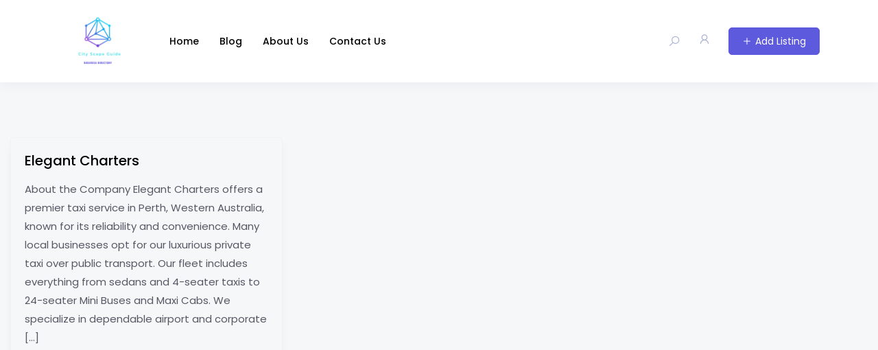

--- FILE ---
content_type: text/html; charset=UTF-8
request_url: https://cityscapeguide.com/author/elegant30/
body_size: 13304
content:
<!DOCTYPE html>

<html lang="en-US">

<head>

	<meta charset="UTF-8">

	<meta name="viewport" content="width=device-width, initial-scale=1.0">

	<link rel="profile" href="https://gmpg.org/xfn/11" />

	<title>Elegant30 &#8211; City Scape Guide</title>
<meta name='robots' content='max-image-preview:large' />
<noscript><style>#preloader{display:none;}</style></noscript><link rel='dns-prefetch' href='//cdnjs.cloudflare.com' />
<link rel='dns-prefetch' href='//fonts.googleapis.com' />
<link rel="alternate" type="application/rss+xml" title="City Scape Guide &raquo; Feed" href="https://cityscapeguide.com/feed/" />
<link rel="alternate" type="application/rss+xml" title="City Scape Guide &raquo; Comments Feed" href="https://cityscapeguide.com/comments/feed/" />
<link rel="alternate" type="application/rss+xml" title="City Scape Guide &raquo; Posts by Elegant30 Feed" href="https://cityscapeguide.com/author/elegant30/feed/" />
<style id='wp-img-auto-sizes-contain-inline-css' type='text/css'>
img:is([sizes=auto i],[sizes^="auto," i]){contain-intrinsic-size:3000px 1500px}
/*# sourceURL=wp-img-auto-sizes-contain-inline-css */
</style>
<style id='wp-emoji-styles-inline-css' type='text/css'>

	img.wp-smiley, img.emoji {
		display: inline !important;
		border: none !important;
		box-shadow: none !important;
		height: 1em !important;
		width: 1em !important;
		margin: 0 0.07em !important;
		vertical-align: -0.1em !important;
		background: none !important;
		padding: 0 !important;
	}
/*# sourceURL=wp-emoji-styles-inline-css */
</style>
<link rel='stylesheet' id='wp-block-library-css' href='https://cityscapeguide.com/wp-includes/css/dist/block-library/style.min.css?ver=6.9' type='text/css' media='all' />
<style id='global-styles-inline-css' type='text/css'>
:root{--wp--preset--aspect-ratio--square: 1;--wp--preset--aspect-ratio--4-3: 4/3;--wp--preset--aspect-ratio--3-4: 3/4;--wp--preset--aspect-ratio--3-2: 3/2;--wp--preset--aspect-ratio--2-3: 2/3;--wp--preset--aspect-ratio--16-9: 16/9;--wp--preset--aspect-ratio--9-16: 9/16;--wp--preset--color--black: #000000;--wp--preset--color--cyan-bluish-gray: #abb8c3;--wp--preset--color--white: #ffffff;--wp--preset--color--pale-pink: #f78da7;--wp--preset--color--vivid-red: #cf2e2e;--wp--preset--color--luminous-vivid-orange: #ff6900;--wp--preset--color--luminous-vivid-amber: #fcb900;--wp--preset--color--light-green-cyan: #7bdcb5;--wp--preset--color--vivid-green-cyan: #00d084;--wp--preset--color--pale-cyan-blue: #8ed1fc;--wp--preset--color--vivid-cyan-blue: #0693e3;--wp--preset--color--vivid-purple: #9b51e0;--wp--preset--gradient--vivid-cyan-blue-to-vivid-purple: linear-gradient(135deg,rgb(6,147,227) 0%,rgb(155,81,224) 100%);--wp--preset--gradient--light-green-cyan-to-vivid-green-cyan: linear-gradient(135deg,rgb(122,220,180) 0%,rgb(0,208,130) 100%);--wp--preset--gradient--luminous-vivid-amber-to-luminous-vivid-orange: linear-gradient(135deg,rgb(252,185,0) 0%,rgb(255,105,0) 100%);--wp--preset--gradient--luminous-vivid-orange-to-vivid-red: linear-gradient(135deg,rgb(255,105,0) 0%,rgb(207,46,46) 100%);--wp--preset--gradient--very-light-gray-to-cyan-bluish-gray: linear-gradient(135deg,rgb(238,238,238) 0%,rgb(169,184,195) 100%);--wp--preset--gradient--cool-to-warm-spectrum: linear-gradient(135deg,rgb(74,234,220) 0%,rgb(151,120,209) 20%,rgb(207,42,186) 40%,rgb(238,44,130) 60%,rgb(251,105,98) 80%,rgb(254,248,76) 100%);--wp--preset--gradient--blush-light-purple: linear-gradient(135deg,rgb(255,206,236) 0%,rgb(152,150,240) 100%);--wp--preset--gradient--blush-bordeaux: linear-gradient(135deg,rgb(254,205,165) 0%,rgb(254,45,45) 50%,rgb(107,0,62) 100%);--wp--preset--gradient--luminous-dusk: linear-gradient(135deg,rgb(255,203,112) 0%,rgb(199,81,192) 50%,rgb(65,88,208) 100%);--wp--preset--gradient--pale-ocean: linear-gradient(135deg,rgb(255,245,203) 0%,rgb(182,227,212) 50%,rgb(51,167,181) 100%);--wp--preset--gradient--electric-grass: linear-gradient(135deg,rgb(202,248,128) 0%,rgb(113,206,126) 100%);--wp--preset--gradient--midnight: linear-gradient(135deg,rgb(2,3,129) 0%,rgb(40,116,252) 100%);--wp--preset--font-size--small: 13px;--wp--preset--font-size--medium: 20px;--wp--preset--font-size--large: 36px;--wp--preset--font-size--x-large: 42px;--wp--preset--spacing--20: 0.44rem;--wp--preset--spacing--30: 0.67rem;--wp--preset--spacing--40: 1rem;--wp--preset--spacing--50: 1.5rem;--wp--preset--spacing--60: 2.25rem;--wp--preset--spacing--70: 3.38rem;--wp--preset--spacing--80: 5.06rem;--wp--preset--shadow--natural: 6px 6px 9px rgba(0, 0, 0, 0.2);--wp--preset--shadow--deep: 12px 12px 50px rgba(0, 0, 0, 0.4);--wp--preset--shadow--sharp: 6px 6px 0px rgba(0, 0, 0, 0.2);--wp--preset--shadow--outlined: 6px 6px 0px -3px rgb(255, 255, 255), 6px 6px rgb(0, 0, 0);--wp--preset--shadow--crisp: 6px 6px 0px rgb(0, 0, 0);}:where(.is-layout-flex){gap: 0.5em;}:where(.is-layout-grid){gap: 0.5em;}body .is-layout-flex{display: flex;}.is-layout-flex{flex-wrap: wrap;align-items: center;}.is-layout-flex > :is(*, div){margin: 0;}body .is-layout-grid{display: grid;}.is-layout-grid > :is(*, div){margin: 0;}:where(.wp-block-columns.is-layout-flex){gap: 2em;}:where(.wp-block-columns.is-layout-grid){gap: 2em;}:where(.wp-block-post-template.is-layout-flex){gap: 1.25em;}:where(.wp-block-post-template.is-layout-grid){gap: 1.25em;}.has-black-color{color: var(--wp--preset--color--black) !important;}.has-cyan-bluish-gray-color{color: var(--wp--preset--color--cyan-bluish-gray) !important;}.has-white-color{color: var(--wp--preset--color--white) !important;}.has-pale-pink-color{color: var(--wp--preset--color--pale-pink) !important;}.has-vivid-red-color{color: var(--wp--preset--color--vivid-red) !important;}.has-luminous-vivid-orange-color{color: var(--wp--preset--color--luminous-vivid-orange) !important;}.has-luminous-vivid-amber-color{color: var(--wp--preset--color--luminous-vivid-amber) !important;}.has-light-green-cyan-color{color: var(--wp--preset--color--light-green-cyan) !important;}.has-vivid-green-cyan-color{color: var(--wp--preset--color--vivid-green-cyan) !important;}.has-pale-cyan-blue-color{color: var(--wp--preset--color--pale-cyan-blue) !important;}.has-vivid-cyan-blue-color{color: var(--wp--preset--color--vivid-cyan-blue) !important;}.has-vivid-purple-color{color: var(--wp--preset--color--vivid-purple) !important;}.has-black-background-color{background-color: var(--wp--preset--color--black) !important;}.has-cyan-bluish-gray-background-color{background-color: var(--wp--preset--color--cyan-bluish-gray) !important;}.has-white-background-color{background-color: var(--wp--preset--color--white) !important;}.has-pale-pink-background-color{background-color: var(--wp--preset--color--pale-pink) !important;}.has-vivid-red-background-color{background-color: var(--wp--preset--color--vivid-red) !important;}.has-luminous-vivid-orange-background-color{background-color: var(--wp--preset--color--luminous-vivid-orange) !important;}.has-luminous-vivid-amber-background-color{background-color: var(--wp--preset--color--luminous-vivid-amber) !important;}.has-light-green-cyan-background-color{background-color: var(--wp--preset--color--light-green-cyan) !important;}.has-vivid-green-cyan-background-color{background-color: var(--wp--preset--color--vivid-green-cyan) !important;}.has-pale-cyan-blue-background-color{background-color: var(--wp--preset--color--pale-cyan-blue) !important;}.has-vivid-cyan-blue-background-color{background-color: var(--wp--preset--color--vivid-cyan-blue) !important;}.has-vivid-purple-background-color{background-color: var(--wp--preset--color--vivid-purple) !important;}.has-black-border-color{border-color: var(--wp--preset--color--black) !important;}.has-cyan-bluish-gray-border-color{border-color: var(--wp--preset--color--cyan-bluish-gray) !important;}.has-white-border-color{border-color: var(--wp--preset--color--white) !important;}.has-pale-pink-border-color{border-color: var(--wp--preset--color--pale-pink) !important;}.has-vivid-red-border-color{border-color: var(--wp--preset--color--vivid-red) !important;}.has-luminous-vivid-orange-border-color{border-color: var(--wp--preset--color--luminous-vivid-orange) !important;}.has-luminous-vivid-amber-border-color{border-color: var(--wp--preset--color--luminous-vivid-amber) !important;}.has-light-green-cyan-border-color{border-color: var(--wp--preset--color--light-green-cyan) !important;}.has-vivid-green-cyan-border-color{border-color: var(--wp--preset--color--vivid-green-cyan) !important;}.has-pale-cyan-blue-border-color{border-color: var(--wp--preset--color--pale-cyan-blue) !important;}.has-vivid-cyan-blue-border-color{border-color: var(--wp--preset--color--vivid-cyan-blue) !important;}.has-vivid-purple-border-color{border-color: var(--wp--preset--color--vivid-purple) !important;}.has-vivid-cyan-blue-to-vivid-purple-gradient-background{background: var(--wp--preset--gradient--vivid-cyan-blue-to-vivid-purple) !important;}.has-light-green-cyan-to-vivid-green-cyan-gradient-background{background: var(--wp--preset--gradient--light-green-cyan-to-vivid-green-cyan) !important;}.has-luminous-vivid-amber-to-luminous-vivid-orange-gradient-background{background: var(--wp--preset--gradient--luminous-vivid-amber-to-luminous-vivid-orange) !important;}.has-luminous-vivid-orange-to-vivid-red-gradient-background{background: var(--wp--preset--gradient--luminous-vivid-orange-to-vivid-red) !important;}.has-very-light-gray-to-cyan-bluish-gray-gradient-background{background: var(--wp--preset--gradient--very-light-gray-to-cyan-bluish-gray) !important;}.has-cool-to-warm-spectrum-gradient-background{background: var(--wp--preset--gradient--cool-to-warm-spectrum) !important;}.has-blush-light-purple-gradient-background{background: var(--wp--preset--gradient--blush-light-purple) !important;}.has-blush-bordeaux-gradient-background{background: var(--wp--preset--gradient--blush-bordeaux) !important;}.has-luminous-dusk-gradient-background{background: var(--wp--preset--gradient--luminous-dusk) !important;}.has-pale-ocean-gradient-background{background: var(--wp--preset--gradient--pale-ocean) !important;}.has-electric-grass-gradient-background{background: var(--wp--preset--gradient--electric-grass) !important;}.has-midnight-gradient-background{background: var(--wp--preset--gradient--midnight) !important;}.has-small-font-size{font-size: var(--wp--preset--font-size--small) !important;}.has-medium-font-size{font-size: var(--wp--preset--font-size--medium) !important;}.has-large-font-size{font-size: var(--wp--preset--font-size--large) !important;}.has-x-large-font-size{font-size: var(--wp--preset--font-size--x-large) !important;}
/*# sourceURL=global-styles-inline-css */
</style>

<style id='classic-theme-styles-inline-css' type='text/css'>
/*! This file is auto-generated */
.wp-block-button__link{color:#fff;background-color:#32373c;border-radius:9999px;box-shadow:none;text-decoration:none;padding:calc(.667em + 2px) calc(1.333em + 2px);font-size:1.125em}.wp-block-file__button{background:#32373c;color:#fff;text-decoration:none}
/*# sourceURL=/wp-includes/css/classic-themes.min.css */
</style>
<link rel='stylesheet' id='listing-style-css-css' href='https://cityscapeguide.com/wp-content/plugins/Listing%20HTML-1%20Style%20CSS/listing-style.css?ver=6.9' type='text/css' media='all' />
<link rel='stylesheet' id='fontawesome-all-css' href='https://cdnjs.cloudflare.com/ajax/libs/font-awesome/5.15.1/css/all.min.css?ver=6.9' type='text/css' media='all' />
<link rel='stylesheet' id='contact-form-7-css' href='https://cityscapeguide.com/wp-content/plugins/contact-form-7/includes/css/styles.css?ver=5.9.8' type='text/css' media='all' />
<link rel='stylesheet' id='directorist-openstreet-map-leaflet-css' href='https://cityscapeguide.com/wp-content/plugins/directorist/assets/vendor-css/openstreet-map/leaflet.css?ver=1768624017' type='text/css' media='all' />
<link rel='stylesheet' id='directorist-openstreet-map-openstreet-css' href='https://cityscapeguide.com/wp-content/plugins/directorist/assets/vendor-css/openstreet-map/openstreet.css?ver=1768624017' type='text/css' media='all' />
<link rel='stylesheet' id='directorist-main-style-css' href='https://cityscapeguide.com/wp-content/plugins/directorist/assets/css/public-main.css?ver=1768624017' type='text/css' media='all' />
<link rel='stylesheet' id='directorist-select2-style-css' href='https://cityscapeguide.com/wp-content/plugins/directorist/assets/vendor-css/select2.css?ver=1768624017' type='text/css' media='all' />
<link rel='stylesheet' id='directorist-ez-media-uploader-style-css' href='https://cityscapeguide.com/wp-content/plugins/directorist/assets/vendor-css/ez-media-uploader.css?ver=1768624017' type='text/css' media='all' />
<link rel='stylesheet' id='directorist-slick-style-css' href='https://cityscapeguide.com/wp-content/plugins/directorist/assets/vendor-css/slick.css?ver=1768624017' type='text/css' media='all' />
<link rel='stylesheet' id='directorist-sweetalert-style-css' href='https://cityscapeguide.com/wp-content/plugins/directorist/assets/vendor-css/sweetalert.css?ver=1768624017' type='text/css' media='all' />
<link rel='stylesheet' id='csf-google-web-fonts-css' href='//fonts.googleapis.com/css?family=Poppins%3A400%2C500%2C600%2C700&#038;display=swap&#038;ver=6.9' type='text/css' media='all' />
<link rel='stylesheet' id='swiper-css' href='https://cityscapeguide.com/wp-content/plugins/elementor/assets/lib/swiper/v8/css/swiper.min.css?ver=8.4.5' type='text/css' media='all' />
<link rel='stylesheet' id='bootstrap-css' href='https://cityscapeguide.com/wp-content/themes/dlawyers/assets/vendors/bootstrap/css/bootstrap.min.css?ver=1.13' type='text/css' media='all' />
<link rel='stylesheet' id='dlawyers-directorist-css' href='https://cityscapeguide.com/wp-content/themes/dlawyers/assets/css/directorist.css?ver=1.13' type='text/css' media='all' />
<link rel='stylesheet' id='dlawyers-elementor-css' href='https://cityscapeguide.com/wp-content/themes/dlawyers/assets/css/elementor.css?ver=1.13' type='text/css' media='all' />
<link rel='stylesheet' id='dlawyers-style-css' href='https://cityscapeguide.com/wp-content/themes/dlawyers/assets/css/style.css?ver=1.13' type='text/css' media='all' />
<style id='dlawyers-style-inline-css' type='text/css'>
.theme-banner-header{background:url(https://cityscapeguide.com/wp-content/themes/dlawyers/assets/img/banner.jpg) no-repeat scroll center center / cover;}.banner{background:url(https://cityscapeguide.com/wp-content/themes/dlawyers/assets/img/banner.jpg) no-repeat scroll center center / cover;}.header-bgimg .banner:before{background-color:rgba(26,27,34,0.6);} body, gtnbg_root, input, gtnbg_root p { font-family: 'Poppins', sans-serif; font-size: 16px; line-height: 28px; font-weight : normal; } h1, h1.gtnbg_suffix { font-family: 'Poppins', sans-serif; font-size: 34px; line-height: 38px; font-weight : 600; } h2, h2.gtnbg_suffix { font-family: 'Poppins', sans-serif; font-size: 28px; line-height: 32px; font-weight : 600; } h3, h3.gtnbg_suffix { font-family: 'Poppins', sans-serif; font-size: 22px; line-height: 28px; font-weight : 600; } h4, h4.gtnbg_suffix { font-family: 'Poppins', sans-serif; font-size: 20px; line-height: 26px; font-weight : 600; } h5, h5.gtnbg_suffix { font-family: 'Poppins', sans-serif; font-size: 18px; line-height: 24px; font-weight : 600; } h6, h6.gtnbg_suffix { font-family: 'Poppins', sans-serif; font-size: 16px; line-height: 20px; font-weight : 600; } :root {   --color-primary: #5e5add;   --color-primary-rgba: 94, 90, 221;   --color-primary-rgb-1: rgb(94, 90, 221, 0.1) ;   --color-primary-rgb-05: rgb(94, 90, 221, 0.05);   --color-primary-rgb-15: rgb(94, 90, 221, 0.15);   --color-menu: #000000;   --color-menu-hover: #5e5add;   --color-menu-active: #5e5add;   --color-add-listing-button-text: #ffffff;   --color-add-listing-button-text-hover: #ffffff;   --bgcolor-add-listing-button: #5e5add;   --bgcolor-add-listing-button-hover: #5e5add;   --banner-bg-opacity: 60;   --color-banner_title: #ffffff;   --color-breadcrumb-link: #f9f9fa;   --color-breadcrumb-link-hover: #5e5add;   --color-breadcrumb-active: rgba(255, 255, 255, 0.7);   --color-breadcrumb_separator: #f9f9fa;   --bgcolor-footer: #0e1017;   --color-footer-divider: rgba(255,255,255,0.05);   --color-footer-title: rgba(255,255,255,0.9);   --color-footer-text: rgba(255,255,255,0.4);   --color-footer-link: rgba(255,255,255,0.4);   --color-footer-link-hover: #ffffff; }
/*# sourceURL=dlawyers-style-inline-css */
</style>
<script type="text/javascript" id="jquery-core-js-extra">
/* <![CDATA[ */
var directorist = {"nonce":"3ff0ad1bf0","directorist_nonce":"0a2704f3b4","ajax_nonce":"edf52e2d43","is_admin":"","ajaxurl":"https://cityscapeguide.com/wp-admin/admin-ajax.php","assets_url":"https://cityscapeguide.com/wp-content/plugins/directorist/assets/","home_url":"https://cityscapeguide.com","rest_url":"https://cityscapeguide.com/wp-json/","nonceName":"atbdp_nonce_js","login_alert_message":"Sorry, you need to login first.","rtl":"false","warning":"WARNING!","success":"SUCCESS!","not_add_more_than_one":"You can not add more than one review. Refresh the page to edit or delete your review!,","duplicate_review_error":"Sorry! your review already in process.","review_success":"Reviews Saved Successfully!","review_approval_text":"We have received your review. It requires approval.","review_error":"Something went wrong. Check the form and try again!!!","review_loaded":"Reviews Loaded!","review_not_available":"NO MORE REVIEWS AVAILABLE!,","review_have_not_for_delete":"You do not have any review to delete. Refresh the page to submit new review!!!,","review_sure_msg":"Are you sure?","review_want_to_remove":"Do you really want to remove this review!","review_delete_msg":"Yes, Delete it!","review_cancel_btn_text":"Cancel","review_wrong_msg":"Something went wrong!, Try again","listing_remove_title":"Are you sure?","listing_remove_text":"Do you really want to delete this item?!","listing_remove_confirm_text":"Yes, Delete it!","listing_delete":"Deleted!!","listing_error_title":"ERROR!!","listing_error_text":"Something went wrong!!!, Try again","upload_pro_pic_title":"Select or Upload a profile picture","upload_pro_pic_text":"Use this Image","payNow":"Pay Now","completeSubmission":"Complete Submission","waiting_msg":"Sending the message, please wait...","plugin_url":"https://cityscapeguide.com/wp-content/plugins/directorist/","currentDate":"July 20, 2024","enable_reviewer_content":"1","add_listing_data":{"nonce":"3ff0ad1bf0","ajaxurl":"https://cityscapeguide.com/wp-admin/admin-ajax.php","nonceName":"atbdp_nonce_js","is_admin":false,"media_uploader":[{"element_id":"directorist-image-upload","meta_name":"listing_img","files_meta_name":"files_meta","error_msg":"Listing gallery has invalid files"}],"i18n_text":{"see_more_text":"See More","see_less_text":"See Less","confirmation_text":"Are you sure","ask_conf_sl_lnk_del_txt":"Do you really want to remove this Social Link!","ask_conf_faqs_del_txt":"Do you really want to remove this FAQ!","confirm_delete":"Yes, Delete it!","deleted":"Deleted!","max_location_creation":"","max_location_msg":"You can only use ","submission_wait_msg":"Please wait, your submission is being processed.","image_uploading_msg":"Please wait, your selected images being uploaded."},"create_new_tag":"","create_new_loc":"","create_new_cat":"","image_notice":"Sorry! You have crossed the maximum image limit"},"lazy_load_taxonomy_fields":"","current_page_id":"3706","icon_markup":"\u003Ci class=\"directorist-icon-mask ##CLASS##\" aria-hidden=\"true\" style=\"--directorist-icon: url(##URL##)\"\u003E\u003C/i\u003E","script_debugging":"1","ajax_url":"https://cityscapeguide.com/wp-admin/admin-ajax.php","redirect_url":"https://cityscapeguide.com/dashboard/","loading_message":"Sending user info, please wait...","login_error_message":"Wrong username or password.","i18n_text":{"category_selection":"Select a category","location_selection":"Select a location","show_more":"Show More","show_less":"Show Less","added_favourite":"Added to favorite","please_login":"Please login first","select_listing_map":"openstreet","Miles":" Miles"},"args":{"directory_type_id":"","search_max_radius_distance":1000},"directory_type":"","directory_type_term_data":{"submission_form_fields":false,"search_form_fields":false},"miles":" Miles","default_val":"0","countryRestriction":"","restricted_countries":"","use_def_lat_long":"","ajaxnonce":"edf52e2d43"};
//# sourceURL=jquery-core-js-extra
/* ]]> */
</script>
<script type="text/javascript" src="https://cityscapeguide.com/wp-includes/js/jquery/jquery.min.js?ver=3.7.1" id="jquery-core-js"></script>
<script type="text/javascript" src="https://cityscapeguide.com/wp-includes/js/jquery/jquery-migrate.min.js?ver=3.4.1" id="jquery-migrate-js"></script>
<script type="text/javascript" id="dlawyers-main-js-extra">
/* <![CDATA[ */
var dlawyers_localize_data = {"ajaxurl":"https://cityscapeguide.com/wp-admin/admin-ajax.php","resmenuWidth":"991"};
//# sourceURL=dlawyers-main-js-extra
/* ]]> */
</script>
<script type="text/javascript" src="https://cityscapeguide.com/wp-content/themes/dlawyers/assets/js/main.js?ver=1.13" id="dlawyers-main-js"></script>
<link rel="https://api.w.org/" href="https://cityscapeguide.com/wp-json/" /><link rel="alternate" title="JSON" type="application/json" href="https://cityscapeguide.com/wp-json/wp/v2/users/258" /><link rel="EditURI" type="application/rsd+xml" title="RSD" href="https://cityscapeguide.com/xmlrpc.php?rsd" />
<meta name="generator" content="WordPress 6.9" />
<meta name="generator" content="Elementor 3.24.4; features: additional_custom_breakpoints; settings: css_print_method-internal, google_font-enabled, font_display-auto">
			<style>
				.e-con.e-parent:nth-of-type(n+4):not(.e-lazyloaded):not(.e-no-lazyload),
				.e-con.e-parent:nth-of-type(n+4):not(.e-lazyloaded):not(.e-no-lazyload) * {
					background-image: none !important;
				}
				@media screen and (max-height: 1024px) {
					.e-con.e-parent:nth-of-type(n+3):not(.e-lazyloaded):not(.e-no-lazyload),
					.e-con.e-parent:nth-of-type(n+3):not(.e-lazyloaded):not(.e-no-lazyload) * {
						background-image: none !important;
					}
				}
				@media screen and (max-height: 640px) {
					.e-con.e-parent:nth-of-type(n+2):not(.e-lazyloaded):not(.e-no-lazyload),
					.e-con.e-parent:nth-of-type(n+2):not(.e-lazyloaded):not(.e-no-lazyload) * {
						background-image: none !important;
					}
				}
			</style>
			<link rel="icon" href="https://cityscapeguide.com/wp-content/uploads/2024/03/City-Scape-Guide-1-60x60.png" sizes="32x32" />
<link rel="icon" href="https://cityscapeguide.com/wp-content/uploads/2024/03/City-Scape-Guide-1-300x300.png" sizes="192x192" />
<link rel="apple-touch-icon" href="https://cityscapeguide.com/wp-content/uploads/2024/03/City-Scape-Guide-1-300x300.png" />
<meta name="msapplication-TileImage" content="https://cityscapeguide.com/wp-content/uploads/2024/03/City-Scape-Guide-1-300x300.png" />
		<style type="text/css" id="wp-custom-css">
			 .post-header, .comments-wrapper, .post-bottom{
	display: none;
}

.post-body{
	margin-top: -30px;
	

}

@media only screen and (min-width: 768px) {
  .post-body {
    /* Set different margin for desktop */
    margin-left: -55px;
  }
}		</style>
		
</head>

<body class="archive author author-elegant30 author-258 wp-theme-dlawyers no-sidebar header-bgimg theme-archive elementor-default elementor-kit-193 directorist-content-active directorist-preload">
    
	<div class="theme-authentication-modal">

	<div class="modal fade" id="theme-login-modal" role="dialog" aria-hidden="true">

		<div class="modal-dialog modal-dialog-centered" role="document">

			<div class="modal-content">

				<div class="modal-header">

					<h5 class="modal-title" id="login_modal_label">Sign In</h5>

					<button type="button" class="theme-close" data-dismiss="modal" aria-label="Close"> <span aria-hidden="true">×</span> </button>
				
				</div>

				<div class="modal-body">

						<div class="theme-modal-wrap">

		<form action="#" id="login" method="POST">
			
			<div class="directorist-form-group directorist-mb-15">

				<label for="username">Username or Email Address</label>

				<input type="text" class="directorist-form-element" id="username" name="username">
			</div>

			<div class="directorist-form-group directorist-mb-15">

				<label for="password">Password</label>

				<input type="password" id="password" autocomplete="off" name="password" class="directorist-form-element">
			</div>

			<input type="hidden" id="security" name="security" value="1d1d5cda7a" /><input type="hidden" name="_wp_http_referer" value="/author/elegant30/" />
			<p class="status"></p>
			
			<div class="keep_signed directorist-checkbox directorist-mb-15">
				<div class="theme-password-activity directorist-checkbox directorist-mb-15">
											<input type="checkbox" id="keep_signed_in" value="1" name="keep_signed_in">
						<label for="keep_signed_in" class="directorist-checkbox__label not_empty">

							Remember Me
						</label>
						<p><a href='' class='atbdp_recovery_pass'> Recover Password</a></p>				</div>
			</div>
			
			<div class="directorist-form-group atbd_login_btn_wrapper directorist-mb-15">
				<button class="directorist-btn directorist-btn-block theme-login-modal__btn directorist-btn-primary" type="submit" value="Log In" name="submit">

					Log In
				</button>

				<input type="hidden" id="security" name="security" value="1d1d5cda7a" /><input type="hidden" name="_wp_http_referer" value="/author/elegant30/" />
			</div>
		</form>

		<div class="theme-social-login">

			
		</div>
	</div>

	
			<div class="theme-modal-bottom">

				<p>

					Don't have an account?					
					<a href="https://cityscapeguide.com/registration/" data-toggle="modal" data-target="#theme-register-modal" data-dismiss="modal">Sign Up</a>

				</p>
			</div>
		
			<div id="recover-pass-modal" class="directorist-mt-15">
		<form method="post">
			<fieldset class="directorist-form-group">

				<p>Lost your password? Please enter your email address. You will receive a link to create a new password via email.</p>

				<label for="reset_user_login">E-mail</label>

				
				<input type="text" class="directorist-form-element" name="user_login" id="reset_user_login" value="" placeholder="eg. mail@example.com" required />

				<p>
					<input type="hidden" name="action" value="reset" />
					<button type="submit" class="directorist-btn directorist-btn-primary" id="submit">

						Get New Password
					</button>
					<input type="hidden" value="0a2704f3b4" name="directorist_nonce">
				</p>
			</fieldset>
		</form>
	</div>
	
				</div>

			</div>

		</div>

	</div>

	<div class="modal fade" id="theme-register-modal" role="dialog" aria-hidden="true">

		<div class="modal-dialog modal-dialog-centered">

			<div class="modal-content">

				<div class="modal-header">

					<h5 class="modal-title">Registration</h5>

					<button type="button" class="theme-close" data-dismiss="modal" aria-label="Close"><span aria-hidden="true">×</span> </button>

				</div>

				<div class="modal-body">

					<div class="theme-modal-content">    
	<div class="add_listing_title atbd_success_mesage">
				<!--Registration failed, so show notification.-->
			</div>

	<form action="https://cityscapeguide.com/18072024-elegant-charters/" method="post">
		<div class="theme-modal-wrap">
			
			<div class="directorist-form-group directorist-mb-15">

				<label for="username">Username<strong class="directorist-form-required">*</strong></label>

				<input id="username" class="directorist-form-element" type="text" name="username" value="">

			</div>
			<div class="directorist-form-group directorist-mb-15">

				<label for="email">Email <strong class="directorist-form-required">*</strong></label>
				<input id="email" class="directorist-form-element" type="text" name="email" value="">

			</div>

			
				<div class="directorist-form-group directorist-mb-15">
					<label for="password">

						Password <strong class="directorist-form-required">*</strong>					</label>

					<input id="password" class="directorist-form-element" type="password" name="password" value="">

				</div>

			
						
			
						
			
			
			
				<div class="atbd_privacy_policy_area directory_regi_btn directorist-checkbox directorist-mb-15">

					<input id="privacy_policy_2" type="checkbox" name="privacy_policy" >

					<label for="privacy_policy_2" class="directorist-checkbox__label">I agree to the					
						<a style="color: red" target="_blank" href="">Privacy &amp; Policy</a>

						<span class="directorist-form-required"> * </span></label>
				</div>

			
						
				<div class="atbd_term_and_condition_area directory_regi_btn directorist-checkbox directorist-mb-15">
					<input id="listing_t_c" type="checkbox" name="t_c_check" >
					<label for="listing_t_c" class="directorist-checkbox__label">I agree with all
						<a style="color: red" target="_blank" href="">terms &amp; conditions</a>

						<span class="directorist-form-required">*</span>
					</label>
				</div>
						
						
			<div class="theme-register-btn">

				
				
				<button type="submit" class="directorist-btn directorist-btn-primary" name="atbdp_user_submit">Sign Up </button>
				<input type="hidden" value="0a2704f3b4" name="directorist_nonce">
			</div>

			
		</div>
	</form>

	
		<div class="theme-modal-bottom">

			<p>Already have an account? Please login <a href="#" data-toggle='modal' data-target='#theme-login-modal' data-dismiss='modal'>Here</a></p>

		</div>

			
</div>


				</div>

			</div>

		</div>

	</div>

</div><div class="modal fade" id="contact_modal" tabindex="-1" role="dialog" aria-labelledby="contact_modal_title" aria-hidden="true">

	<div class="login-user-modal modal-dialog modal-dialog-centered" role="document">

		<div class="modal-content">

			<div class="modal-header">
				<h5 class="modal-title" id="contact_modal_title">Contact</h5>
				<button type="button" class="close" data-dismiss="modal" aria-label="Close"><span aria-hidden="true">×</span></button>
			</div>

			<div class="modal-body">

				<form id="dlawyers-contact-owner-form" class="form-vertical directorist-contact-owner-form">
					
					<div class="form-group">
						<input type="text" class="form-control" id="atbdp-contact-name" name="name" placeholder="Name" required />
					</div>

					<div class="form-group">
						<input type="email" class="form-control" id="atbdp-contact-email" name="email" placeholder="Email" required />
					</div>

					<div class="form-group"><textarea class="form-control" id="atbdp-contact-message" name="message" rows="3" placeholder="Message..." required ></textarea></div>
					<input type="hidden" id="dlawyers-post-id" name="dlawyers-post-id" value="3706" />
					<input type="hidden" id="atbdp-listing-email" name="email" value="" />
					
					
					<p class="atbdp-widget-elm" id="directorist-contact-message-display"></p>

					<button type="submit" class="btn theme-bg-primary">Submit</button>

				</form>

			</div>

		</div>

	</div>

</div>
<div id="theme-search-popup" class="theme-search-popup">

	<button class="theme-popup-close"><span>×</span></button>

	<div class="theme-search-popup-box">

		<div class="container">

			<div class="row">
				
				<div class="col-12">

					
<div class="directorist-search-contents" data-atts='{&quot;show_title_subtitle&quot;:&quot;no&quot;,&quot;search_bar_title&quot;:&quot;Find A Lawyer&quot;,&quot;search_bar_sub_title&quot;:&quot;&quot;,&quot;search_button&quot;:&quot;yes&quot;,&quot;search_button_text&quot;:&quot;Search&quot;,&quot;more_filters_button&quot;:&quot;no&quot;,&quot;more_filters_text&quot;:&quot;More Filters&quot;,&quot;reset_filters_button&quot;:&quot;yes&quot;,&quot;apply_filters_button&quot;:&quot;yes&quot;,&quot;reset_filters_text&quot;:&quot;Reset Filters&quot;,&quot;apply_filters_text&quot;:&quot;Apply Filters&quot;,&quot;logged_in_user_only&quot;:&quot;&quot;,&quot;redirect_page_url&quot;:&quot;&quot;,&quot;more_filters_display&quot;:&quot;sliding&quot;,&quot;directory_type&quot;:&quot;&quot;,&quot;default_directory_type&quot;:&quot;&quot;,&quot;show_popular_category&quot;:&quot;no&quot;}'>

	<div class=" ">
		
		
		<form action="https://cityscapeguide.com/search-result/" class="directorist-search-form disable-multi-directory" data-atts="{&quot;show_title_subtitle&quot;:&quot;no&quot;,&quot;search_bar_title&quot;:&quot;Find A Lawyer&quot;,&quot;search_bar_sub_title&quot;:&quot;&quot;,&quot;search_button&quot;:&quot;yes&quot;,&quot;search_button_text&quot;:&quot;Search&quot;,&quot;more_filters_button&quot;:&quot;no&quot;,&quot;more_filters_text&quot;:&quot;More Filters&quot;,&quot;reset_filters_button&quot;:&quot;yes&quot;,&quot;apply_filters_button&quot;:&quot;yes&quot;,&quot;reset_filters_text&quot;:&quot;Reset Filters&quot;,&quot;apply_filters_text&quot;:&quot;Apply Filters&quot;,&quot;logged_in_user_only&quot;:&quot;&quot;,&quot;redirect_page_url&quot;:&quot;&quot;,&quot;more_filters_display&quot;:&quot;sliding&quot;,&quot;directory_type&quot;:&quot;&quot;,&quot;default_directory_type&quot;:&quot;&quot;,&quot;show_popular_category&quot;:&quot;no&quot;}">

			
			<div class="directorist-search-form-wrap directorist-with-search-border">

				
<div class="directorist-search-form-box">

	<div class="directorist-search-form-top directorist-flex directorist-align-center directorist-search-form-inline">					
		
		<input type="hidden" name="directory_type" class="listing_type" value="general">

		
			

<div class="directorist-search-field directorist-form-group directorist-search-query">
	<input class="directorist-form-element" type="text" name="q" value="" placeholder="Lawyer name" >
</div>
	
	<div class="directorist-search-field directorist-form-group directorist-icon-left">
		<span class="directorist-input-icon directorist-filter-location-icon">
			<i class="directorist-icon-mask" aria-hidden="true" style="--directorist-icon: url(https://cityscapeguide.com/wp-content/plugins/directorist/assets/icons/line-awesome/svgs/crosshairs-solid.svg)"></i>		</span>
		<input type="text" name="address" id="addressId" value="" placeholder="City, State, or ZIP code" autocomplete="off" class="directorist-form-element directorist-location-js location-name" >

		<div class="address_result location-names" style="display: none"></div>
		<input type="hidden" id="cityLat" name="cityLat" value="" />
		<input type="hidden" id="cityLng" name="cityLng" value="" />
	</div>

				
<div class="directorist-search-form-action">

	
		<div class="directorist-search-form-action__submit">
			<button type="submit" class="directorist-btn directorist-btn-lg directorist-btn-dark directorist-btn-search">

									<i class="directorist-icon-mask" aria-hidden="true" style="--directorist-icon: url(https://cityscapeguide.com/wp-content/plugins/directorist/assets/icons/line-awesome/svgs/search-solid.svg)"></i>				
				Search				
			</button>
		</div>

	
		
</div>		
	</div>

	
</div>				
			</div>

		</form>

		
			
	</div>
			
</div>
				</div>

			</div>

		</div>
		
	</div>

</div>

<div class="theme-shade"></div>
<div class="theme-shade theme-white-shade"></div>
	<div id="page" class="site">

		<a class="skip-link screen-reader-text" href="#main-content">Skip to content</a>

		<header id="site-header" class="menu-area sticky-top">

			<div class="theme-header-area">

	<div class="container">

		<div class="theme-header-inner d-flex align-items-center">
			
			<div class="theme-header-logo">

				<div class="theme-header-logo__brand site-branding">

					<a class="theme-header-logo__img navbar-brand order-sm-1 order-1" href="https://cityscapeguide.com/">

						<img src="https://cityscapeguide.com/wp-content/uploads/2024/03/City-Scape-Guide-1.png" alt="City Scape Guide">

					</a>

				</div>

			</div>

			<div class="theme-header-menu">
			
				<div class="d_menu main-navigation">
					
					<nav class="navbar navbar-expand-lg mainmenu__menu"><button class="navbar-toggler" type="button" data-toggle="collapse" data-target="#dlawyers-navbar-collapse" aria-expanded="true" aria-label="Toggle navigation">
							<span class="navbar-toggler-icon icon-menu">
								<i class="themeicon themeicon-bars-solid"></i>
							</span>
						</button><div class="navbar-collapse collapse" id="dlawyers-navbar-collapse">
													<ul id="menu-primary" class="menu navbar-nav"><li id="menu-item-441" class="menu-item menu-item-type-post_type menu-item-object-page menu-item-home menu-item-441"><a href="https://cityscapeguide.com/">Home</a></li>
<li id="menu-item-466" class="menu-item menu-item-type-post_type menu-item-object-page current_page_parent menu-item-466"><a href="https://cityscapeguide.com/blog/">Blog</a></li>
<li id="menu-item-571" class="menu-item menu-item-type-post_type menu-item-object-page menu-item-571"><a href="https://cityscapeguide.com/about-us/">About Us</a></li>
<li id="menu-item-720" class="menu-item menu-item-type-post_type menu-item-object-page menu-item-720"><a href="https://cityscapeguide.com/contact-us/">Contact Us</a></li>
</ul>
													<a class="theme-nav-close"></a>
												</div></nav>
				</div>
				
			</div>

							
				<div class="theme-header-action">

					<ul class="theme-header-action__author d-flex list-unstyled align-items-center">

													
							<li class="theme-header-action__search">

								<div class="theme-header-action__search--trigger">

									<span id="search-icon" class="d-flex search-icon-wrapper"><i class="search-icon themeicon themeicon-search-solid fw-400"></i></span>

								</div>

							</li>

						
						
						

<li class="theme-header-action__authentication">

	
		<div class="theme-header-action__authentication--login">

			<div class="login_modal" data-toggle="modal" data-target="#theme-login-modal"><i class="themeicon themeicon-user"></i></div>

		</div>

	
</li>
						
			<li class="theme-header-action__add-listing">

				<a href="https://cityscapeguide.com/add-listing/" class="btn btn-sm btn-primary btn-dlawyers btn-add-lawyer"><span class=" d-none d-lg-block">Add Listing</span>
				<i class="directorist-icon-mask" aria-hidden="true" style="--directorist-icon: url(https://cityscapeguide.com/wp-content/plugins/directorist/assets/icons/line-awesome/svgs/plus-solid.svg)"></i>			</a>

			</li>
					</ul>

				</div>
				
			
		</div>

	</div>

</div>
		</header>

		<div id="content" class="site-content">

			<div id="primary" class="content-area site-index">

	<div class="container-fluid">

		<div class="row">

			
			<div class="col-sm-12">
				
				<div id="main-content" class="main-content">
					
					
						<div class="row " data-masonry='{"percentPosition": true }'>

							
								<div class="col-lg-4 col-md-4 col-sm-6 col-12">

									<article id="post-3706" class="theme-blog-each post-3706 post type-post status-publish format-standard hentry category-uncategorized">

	
	<div class="theme-blog-content-area">

		<div class="theme-blog-content">

			<h4 class="theme-blog-title">

				<a href="https://cityscapeguide.com/18072024-elegant-charters/" class="entry-title" rel="bookmark">Elegant Charters</a>

			</h4>

			<div class="theme-blog-summary entry-summary"><p>About the Company Elegant Charters offers a premier taxi service in Perth, Western Australia, known for its reliability and convenience. Many local businesses opt for our luxurious private taxi over public transport. Our fleet includes everything from sedans and 4-seater taxis to 24-seater Mini Buses and Maxi Cabs. We specialize in dependable airport and corporate [&hellip;]</p>
</div>

		</div>

		
	</div>

</article>
								</div>

							
						</div>

					
				</div>

				<div class="pagination-area">

					
				</div>

			</div>

			
		</div>

	</div>
	
</div>

        </div><!-- #content -->

        
<footer class="site-footer">
	
		
		<div class="footer-top-area">

			<div class="container">

				<div class="row">

					
						<div class="col-lg-3 col-sm-6">

							<div id="dlawyers_about-2" class="widget widget_dlawyers_about">
		<div class="aboutwidget">
			
			<div class="theme-img"><img src="https://cityscapeguide.com/wp-content/uploads/2024/03/City-Scape-Guide-1.png" alt="https://cityscapeguide.com/wp-content/uploads/2024/03/City-Scape-Guide-1.png"></div>
			<p class="theme-des"></p>

			<div class="social--small">

				<ul class="d-flex flex-wrap">

					<li class="theme-facebook"><a href="#" target="_blank"><i class="themeicon themeicon-facebook-square"></i></a></li><li class="theme-twitter"><a href="#" target="_blank"><i class="themeicon themeicon-twitter"></i></a></li><li class="theme-pinterest"><a href="#" target="_blank"><i class="themeicon themeicon-pinterest"></i></a></li><li class="theme-youtube"><a href="#" target="_blank"><i class="themeicon themeicon-youtube"></i></a></li><li class="theme-vimeo"><a href="#" target="_blank"><i class="themeicon themeicon-vimeo"></i></a></li>
				</ul>

			</div>

		</div>

		</div>
						</div>

					
						<div class="col-lg-3 col-sm-6">

							<div id="nav_menu-2" class="widget widget_nav_menu"><div class="theme_widget_title"><h4 class="widgettitle">Useful Links</h4></div><div class="menu-footer-menu-1-container"><ul id="menu-footer-menu-1" class="menu"><li id="menu-item-485" class="menu-item menu-item-type-post_type menu-item-object-page menu-item-485"><a href="https://cityscapeguide.com/about-us/">About Us</a></li>
<li id="menu-item-484" class="menu-item menu-item-type-post_type menu-item-object-page current_page_parent menu-item-484"><a href="https://cityscapeguide.com/blog/">Recent Blogs</a></li>
<li id="menu-item-486" class="menu-item menu-item-type-post_type menu-item-object-page menu-item-486"><a href="https://cityscapeguide.com/contact-us/">Contact Us</a></li>
<li id="menu-item-487" class="menu-item menu-item-type-custom menu-item-object-custom menu-item-487"><a href="#">Advertise With Us</a></li>
<li id="menu-item-488" class="menu-item menu-item-type-custom menu-item-object-custom menu-item-488"><a href="#">Reviews</a></li>
</ul></div></div>
						</div>

					
						<div class="col-lg-3 col-sm-6">

							<div id="nav_menu-3" class="widget widget_nav_menu"><div class="theme_widget_title"><h4 class="widgettitle">Practice</h4></div><div class="menu-footer-menu-2-container"><ul id="menu-footer-menu-2" class="menu"><li id="menu-item-98" class="menu-item menu-item-type-custom menu-item-object-custom menu-item-98"><a href="#">Law Technology</a></li>
<li id="menu-item-99" class="menu-item menu-item-type-custom menu-item-object-custom menu-item-99"><a href="#">Law Practice Management</a></li>
<li id="menu-item-100" class="menu-item menu-item-type-custom menu-item-object-custom menu-item-100"><a href="#">Law Firm Marketing Services</a></li>
<li id="menu-item-101" class="menu-item menu-item-type-custom menu-item-object-custom menu-item-101"><a href="#">Corporate Counsel</a></li>
<li id="menu-item-102" class="menu-item menu-item-type-custom menu-item-object-custom menu-item-102"><a href="#">JusticeMail</a></li>
</ul></div></div>
						</div>

					
						<div class="col-lg-3 col-sm-6">

							<div id="text-2" class="widget widget_text"><div class="theme_widget_title"><h4 class="widgettitle">Subscribe &#038; Update</h4></div>			<div class="textwidget"><p>Subscribe to get update and<br />
information. Don’t worry, we won’t send spam!</p>
<script>(function() {
	window.mc4wp = window.mc4wp || {
		listeners: [],
		forms: {
			on: function(evt, cb) {
				window.mc4wp.listeners.push(
					{
						event   : evt,
						callback: cb
					}
				);
			}
		}
	}
})();
</script><!-- Mailchimp for WordPress v4.9.17 - https://wordpress.org/plugins/mailchimp-for-wp/ --><form id="mc4wp-form-1" class="mc4wp-form mc4wp-form-467" method="post" data-id="467" data-name="Subscribe" ><div class="mc4wp-form-fields"><div class="subscribe-widget">
  <input name="EMAIL" required="" type="email" class="form-control m-bottom-20" placeholder="Enter your email">
  <button class="submit-btn" type="submit"><span class="la la-paper-plane-o"></span></button>
</div></div><label style="display: none !important;">Leave this field empty if you're human: <input type="text" name="_mc4wp_honeypot" value="" tabindex="-1" autocomplete="off" /></label><input type="hidden" name="_mc4wp_timestamp" value="1768624017" /><input type="hidden" name="_mc4wp_form_id" value="467" /><input type="hidden" name="_mc4wp_form_element_id" value="mc4wp-form-1" /><div class="mc4wp-response"></div></form><!-- / Mailchimp for WordPress Plugin -->
</div>
		</div>
						</div>

					
				</div>

			</div>

		</div>

	
			
		<div class="footer-bottom-area">

			<div class="container">

				<div class="row">

					<div class="col-md-12">

						<div class="copyright-text">© City Scape Guide 2023. All rights reserved</div>

					</div>

				</div>

			</div>

		</div>

	
</footer>
        <script type="speculationrules">
{"prefetch":[{"source":"document","where":{"and":[{"href_matches":"/*"},{"not":{"href_matches":["/wp-*.php","/wp-admin/*","/wp-content/uploads/*","/wp-content/*","/wp-content/plugins/*","/wp-content/themes/dlawyers/*","/*\\?(.+)"]}},{"not":{"selector_matches":"a[rel~=\"nofollow\"]"}},{"not":{"selector_matches":".no-prefetch, .no-prefetch a"}}]},"eagerness":"conservative"}]}
</script>
<script>(function() {function maybePrefixUrlField () {
  const value = this.value.trim()
  if (value !== '' && value.indexOf('http') !== 0) {
    this.value = 'http://' + value
  }
}

const urlFields = document.querySelectorAll('.mc4wp-form input[type="url"]')
for (let j = 0; j < urlFields.length; j++) {
  urlFields[j].addEventListener('blur', maybePrefixUrlField)
}
})();</script>			<script type='text/javascript'>
				const lazyloadRunObserver = () => {
					const lazyloadBackgrounds = document.querySelectorAll( `.e-con.e-parent:not(.e-lazyloaded)` );
					const lazyloadBackgroundObserver = new IntersectionObserver( ( entries ) => {
						entries.forEach( ( entry ) => {
							if ( entry.isIntersecting ) {
								let lazyloadBackground = entry.target;
								if( lazyloadBackground ) {
									lazyloadBackground.classList.add( 'e-lazyloaded' );
								}
								lazyloadBackgroundObserver.unobserve( entry.target );
							}
						});
					}, { rootMargin: '200px 0px 200px 0px' } );
					lazyloadBackgrounds.forEach( ( lazyloadBackground ) => {
						lazyloadBackgroundObserver.observe( lazyloadBackground );
					} );
				};
				const events = [
					'DOMContentLoaded',
					'elementor/lazyload/observe',
				];
				events.forEach( ( event ) => {
					document.addEventListener( event, lazyloadRunObserver );
				} );
			</script>
			<script type="text/javascript" src="https://cityscapeguide.com/wp-includes/js/dist/hooks.min.js?ver=dd5603f07f9220ed27f1" id="wp-hooks-js"></script>
<script type="text/javascript" src="https://cityscapeguide.com/wp-includes/js/dist/i18n.min.js?ver=c26c3dc7bed366793375" id="wp-i18n-js"></script>
<script type="text/javascript" id="wp-i18n-js-after">
/* <![CDATA[ */
wp.i18n.setLocaleData( { 'text direction\u0004ltr': [ 'ltr' ] } );
//# sourceURL=wp-i18n-js-after
/* ]]> */
</script>
<script type="text/javascript" src="https://cityscapeguide.com/wp-content/plugins/contact-form-7/includes/swv/js/index.js?ver=5.9.8" id="swv-js"></script>
<script type="text/javascript" id="contact-form-7-js-extra">
/* <![CDATA[ */
var wpcf7 = {"api":{"root":"https://cityscapeguide.com/wp-json/","namespace":"contact-form-7/v1"}};
//# sourceURL=contact-form-7-js-extra
/* ]]> */
</script>
<script type="text/javascript" src="https://cityscapeguide.com/wp-content/plugins/contact-form-7/includes/js/index.js?ver=5.9.8" id="contact-form-7-js"></script>
<script type="text/javascript" src="https://cityscapeguide.com/wp-includes/js/jquery/ui/core.min.js?ver=1.13.3" id="jquery-ui-core-js"></script>
<script type="text/javascript" src="https://cityscapeguide.com/wp-includes/js/jquery/ui/mouse.min.js?ver=1.13.3" id="jquery-ui-mouse-js"></script>
<script type="text/javascript" src="https://cityscapeguide.com/wp-includes/js/jquery/ui/slider.min.js?ver=1.13.3" id="jquery-ui-slider-js"></script>
<script type="text/javascript" src="https://cityscapeguide.com/wp-includes/js/imagesloaded.min.js?ver=5.0.0" id="imagesloaded-js"></script>
<script type="text/javascript" src="https://cityscapeguide.com/wp-includes/js/masonry.min.js?ver=4.2.2" id="masonry-js"></script>
<script type="text/javascript" src="https://cityscapeguide.com/wp-includes/js/jquery/jquery.masonry.min.js?ver=3.1.2b" id="jquery-masonry-js"></script>
<script type="text/javascript" src="https://cityscapeguide.com/wp-content/themes/dlawyers/assets/vendors/bootstrap/js/bootstrap.bundle.min.js?ver=1.13" id="bootstrap-js"></script>
<script type="text/javascript" src="https://cityscapeguide.com/wp-content/themes/dlawyers/assets/vendors/swiper/swiper.js?ver=1.13" id="swiper-js"></script>
<script type="text/javascript" src="https://cityscapeguide.com/wp-content/plugins/directorist/assets/js/account.js?ver=1768624017" id="directorist-account-js"></script>
<script type="text/javascript" src="https://cityscapeguide.com/wp-content/plugins/directorist/assets/js/search-form.js?ver=1768624017" id="directorist-search-form-js"></script>
<script type="text/javascript" src="https://cityscapeguide.com/wp-content/plugins/directorist/assets/vendor-js/select2.js?ver=1768624017" id="directorist-select2-script-js"></script>
<script type="text/javascript" src="https://cityscapeguide.com/wp-content/plugins/directorist/assets/js/global-geolocation.js?ver=1768624017" id="directorist-geolocation-js"></script>
<script type="text/javascript" src="https://cityscapeguide.com/wp-content/plugins/directorist/assets/vendor-js/openstreet-map/openstreetlayers.js?ver=1768624017" id="directorist-openstreet-layers-js"></script>
<script type="text/javascript" src="https://cityscapeguide.com/wp-content/plugins/directorist/assets/vendor-js/openstreet-map/unpkg-min.js?ver=1768624017" id="directorist-openstreet-unpkg-js"></script>
<script type="text/javascript" src="https://cityscapeguide.com/wp-content/plugins/directorist/assets/vendor-js/openstreet-map/unpkg-index.js?ver=1768624017" id="directorist-openstreet-unpkg-index-js"></script>
<script type="text/javascript" src="https://cityscapeguide.com/wp-content/plugins/directorist/assets/vendor-js/openstreet-map/unpkg-libs.js?ver=1768624017" id="directorist-openstreet-unpkg-libs-js"></script>
<script type="text/javascript" src="https://cityscapeguide.com/wp-content/plugins/directorist/assets/vendor-js/openstreet-map/leaflet-versions.js?ver=1768624017" id="directorist-openstreet-leaflet-versions-js"></script>
<script type="text/javascript" src="https://cityscapeguide.com/wp-content/plugins/directorist/assets/vendor-js/openstreet-map/leaflet.markercluster-versions.js?ver=1768624017" id="directorist-openstreet-leaflet-markercluster-versions-js"></script>
<script type="text/javascript" src="https://cityscapeguide.com/wp-content/plugins/directorist/assets/vendor-js/openstreet-map/libs-setup.js?ver=1768624017" id="directorist-openstreet-libs-setup-js"></script>
<script type="text/javascript" src="https://cityscapeguide.com/wp-content/plugins/directorist/assets/vendor-js/openstreet-map/openlayers/openlayers.js?ver=1768624017" id="directorist-openstreet-open-layers-js"></script>
<script type="text/javascript" src="https://cityscapeguide.com/wp-content/plugins/directorist/assets/vendor-js/openstreet-map/openlayers4jgsi/crosshairs.js?ver=1768624017" id="directorist-openstreet-crosshairs-js"></script>
<script type="text/javascript" src="https://cityscapeguide.com/wp-content/plugins/directorist/assets/js/openstreet-map.js?ver=1768624017" id="directorist-openstreet-map-js"></script>
<script type="text/javascript" defer src="https://cityscapeguide.com/wp-content/plugins/mailchimp-for-wp/assets/js/forms.js?ver=4.9.17" id="mc4wp-forms-api-js"></script>
<script id="wp-emoji-settings" type="application/json">
{"baseUrl":"https://s.w.org/images/core/emoji/17.0.2/72x72/","ext":".png","svgUrl":"https://s.w.org/images/core/emoji/17.0.2/svg/","svgExt":".svg","source":{"concatemoji":"https://cityscapeguide.com/wp-includes/js/wp-emoji-release.min.js?ver=6.9"}}
</script>
<script type="module">
/* <![CDATA[ */
/*! This file is auto-generated */
const a=JSON.parse(document.getElementById("wp-emoji-settings").textContent),o=(window._wpemojiSettings=a,"wpEmojiSettingsSupports"),s=["flag","emoji"];function i(e){try{var t={supportTests:e,timestamp:(new Date).valueOf()};sessionStorage.setItem(o,JSON.stringify(t))}catch(e){}}function c(e,t,n){e.clearRect(0,0,e.canvas.width,e.canvas.height),e.fillText(t,0,0);t=new Uint32Array(e.getImageData(0,0,e.canvas.width,e.canvas.height).data);e.clearRect(0,0,e.canvas.width,e.canvas.height),e.fillText(n,0,0);const a=new Uint32Array(e.getImageData(0,0,e.canvas.width,e.canvas.height).data);return t.every((e,t)=>e===a[t])}function p(e,t){e.clearRect(0,0,e.canvas.width,e.canvas.height),e.fillText(t,0,0);var n=e.getImageData(16,16,1,1);for(let e=0;e<n.data.length;e++)if(0!==n.data[e])return!1;return!0}function u(e,t,n,a){switch(t){case"flag":return n(e,"\ud83c\udff3\ufe0f\u200d\u26a7\ufe0f","\ud83c\udff3\ufe0f\u200b\u26a7\ufe0f")?!1:!n(e,"\ud83c\udde8\ud83c\uddf6","\ud83c\udde8\u200b\ud83c\uddf6")&&!n(e,"\ud83c\udff4\udb40\udc67\udb40\udc62\udb40\udc65\udb40\udc6e\udb40\udc67\udb40\udc7f","\ud83c\udff4\u200b\udb40\udc67\u200b\udb40\udc62\u200b\udb40\udc65\u200b\udb40\udc6e\u200b\udb40\udc67\u200b\udb40\udc7f");case"emoji":return!a(e,"\ud83e\u1fac8")}return!1}function f(e,t,n,a){let r;const o=(r="undefined"!=typeof WorkerGlobalScope&&self instanceof WorkerGlobalScope?new OffscreenCanvas(300,150):document.createElement("canvas")).getContext("2d",{willReadFrequently:!0}),s=(o.textBaseline="top",o.font="600 32px Arial",{});return e.forEach(e=>{s[e]=t(o,e,n,a)}),s}function r(e){var t=document.createElement("script");t.src=e,t.defer=!0,document.head.appendChild(t)}a.supports={everything:!0,everythingExceptFlag:!0},new Promise(t=>{let n=function(){try{var e=JSON.parse(sessionStorage.getItem(o));if("object"==typeof e&&"number"==typeof e.timestamp&&(new Date).valueOf()<e.timestamp+604800&&"object"==typeof e.supportTests)return e.supportTests}catch(e){}return null}();if(!n){if("undefined"!=typeof Worker&&"undefined"!=typeof OffscreenCanvas&&"undefined"!=typeof URL&&URL.createObjectURL&&"undefined"!=typeof Blob)try{var e="postMessage("+f.toString()+"("+[JSON.stringify(s),u.toString(),c.toString(),p.toString()].join(",")+"));",a=new Blob([e],{type:"text/javascript"});const r=new Worker(URL.createObjectURL(a),{name:"wpTestEmojiSupports"});return void(r.onmessage=e=>{i(n=e.data),r.terminate(),t(n)})}catch(e){}i(n=f(s,u,c,p))}t(n)}).then(e=>{for(const n in e)a.supports[n]=e[n],a.supports.everything=a.supports.everything&&a.supports[n],"flag"!==n&&(a.supports.everythingExceptFlag=a.supports.everythingExceptFlag&&a.supports[n]);var t;a.supports.everythingExceptFlag=a.supports.everythingExceptFlag&&!a.supports.flag,a.supports.everything||((t=a.source||{}).concatemoji?r(t.concatemoji):t.wpemoji&&t.twemoji&&(r(t.twemoji),r(t.wpemoji)))});
//# sourceURL=https://cityscapeguide.com/wp-includes/js/wp-emoji-loader.min.js
/* ]]> */
</script>

    </div><!-- #page -->

<script defer src="https://static.cloudflareinsights.com/beacon.min.js/vcd15cbe7772f49c399c6a5babf22c1241717689176015" integrity="sha512-ZpsOmlRQV6y907TI0dKBHq9Md29nnaEIPlkf84rnaERnq6zvWvPUqr2ft8M1aS28oN72PdrCzSjY4U6VaAw1EQ==" data-cf-beacon='{"version":"2024.11.0","token":"02b43bcbb64243ee9ffafe1110028863","r":1,"server_timing":{"name":{"cfCacheStatus":true,"cfEdge":true,"cfExtPri":true,"cfL4":true,"cfOrigin":true,"cfSpeedBrain":true},"location_startswith":null}}' crossorigin="anonymous"></script>
</body>

</html>

--- FILE ---
content_type: text/css
request_url: https://cityscapeguide.com/wp-content/themes/dlawyers/assets/css/elementor.css?ver=1.13
body_size: 5053
content:
/*---------------------------------  
Template name:    dLawyers
Version:          1.0
Author Name:      Sovware
----------------------------------
CSS INDEX
===================================
#. Section Title
#. Info Box
#. Call To Action
#. Contact Info
#. Accordion
#. Post
#. Counter
#. Team
#. Testimonial
#. Browse Attorneys
#. Directorist Location
#. Gallery
---------------------------------------*/
/*------------------------------------*\
  #-About
\*------------------------------------*/
.elementor-widget-video .elementor-custom-embed-image-overlay {
  position: relative;
}

.elementor-widget-video .elementor-custom-embed-image-overlay:before {
  content: '';
  position: absolute;
  background-color: rgba(28, 32, 42, 0.5);
  top: 0;
  left: 0;
  width: 100%;
  height: 100%;
  border-radius: 6px;
}

.elementor-custom-embed-play {
  position: absolute;
  top: 50%;
  left: 50%;
  -webkit-transform: translate(-50%, -50%);
          transform: translate(-50%, -50%);
  border-radius: 50%;
  margin: 0 auto 20px;
  width: 52px;
  height: 52px;
  font-size: calc(1.0375rem + 0.45vw);
  background: var(--color-white);
  display: -webkit-box;
  display: -ms-flexbox;
  display: flex;
  -webkit-box-align: center;
      -ms-flex-align: center;
          align-items: center;
  -webkit-box-pack: center;
      -ms-flex-pack: center;
          justify-content: center;
}

@media (min-width: 1200px) {
  .elementor-custom-embed-play {
    font-size: 1.375rem;
  }
}

.elementor-custom-embed-play:before {
  position: absolute;
  content: "";
  background: rgba(var(--color-white-rgba), 0.3);
  border-radius: 50%;
  -webkit-animation: wdrop 2s infinite;
          animation: wdrop 2s infinite;
  width: 78px;
  height: 78px;
}

.elementor-custom-embed-play .elementor-screen-only {
  position: absolute;
  width: -webkit-max-content;
  width: -moz-max-content;
  width: max-content;
  height: auto;
  overflow: visible;
  clip: auto;
  display: -webkit-box;
  display: -ms-flexbox;
  display: flex;
  color: var(--color-white);
  margin: 56px 0 0 0;
  padding: 0;
  top: 50%;
  left: 50%;
  -webkit-transform: translate(-50%, -50%);
          transform: translate(-50%, -50%);
  font-size: 16px;
  line-height: 27px;
  font-weight: 600;
}

.elementor-custom-embed-play i {
  font-size: calc(1.0375rem + 0.45vw);
  color: var(--color-primary);
  opacity: 1;
  text-shadow: none;
  font-family: "theme-icons";
  display: inline-block;
  font-style: normal;
  font-variant: normal;
  text-rendering: auto;
  line-height: 1;
}

@media (min-width: 1200px) {
  .elementor-custom-embed-play i {
    font-size: 1.375rem;
  }
}

.elementor-custom-embed-play i:before {
  content: "\73";
}

@-webkit-keyframes wdrop {
  from {
    opacity: 1;
  }
  50% {
    opacity: 0;
  }
  to {
    opacity: 1;
  }
}

@keyframes wdrop {
  from {
    opacity: 1;
  }
  50% {
    opacity: 0;
  }
  to {
    opacity: 1;
  }
}

/* All generate color */
.color-primary {
  color: var(--color-primary);
}

.bg-primary {
  background: var(--color-primary);
}

.iborder-primary {
  color: var(--color-primary);
}

.outline-primary {
  border: 1px solid var(--color-primary);
  color: var(--color-primary);
  background-color: transparent;
}

.active-color-primary label input:checked + span {
  background: var(--color-primary);
  border-color: var(--color-primary);
}

.border-primary {
  border: 1px solid var(--color-primary);
}

.color-secondary {
  color: var(--color-secondary);
}

.bg-secondary {
  background: var(--color-secondary);
}

.iborder-secondary {
  color: var(--color-secondary);
}

.outline-secondary {
  border: 1px solid var(--color-secondary);
  color: var(--color-secondary);
  background-color: transparent;
}

.active-color-secondary label input:checked + span {
  background: var(--color-secondary);
  border-color: var(--color-secondary);
}

.border-secondary {
  border: 1px solid var(--color-secondary);
}

.color-success {
  color: var(--color-success);
}

.bg-success {
  background: var(--color-success);
}

.iborder-success {
  color: var(--color-success);
}

.outline-success {
  border: 1px solid var(--color-success);
  color: var(--color-success);
  background-color: transparent;
}

.active-color-success label input:checked + span {
  background: var(--color-success);
  border-color: var(--color-success);
}

.border-success {
  border: 1px solid var(--color-success);
}

.color-info {
  color: var(--color-info);
}

.bg-info {
  background: var(--color-info);
}

.iborder-info {
  color: var(--color-info);
}

.outline-info {
  border: 1px solid var(--color-info);
  color: var(--color-info);
  background-color: transparent;
}

.active-color-info label input:checked + span {
  background: var(--color-info);
  border-color: var(--color-info);
}

.border-info {
  border: 1px solid var(--color-info);
}

.color-warning {
  color: var(--color-warning);
}

.bg-warning {
  background: var(--color-warning);
}

.iborder-warning {
  color: var(--color-warning);
}

.outline-warning {
  border: 1px solid var(--color-warning);
  color: var(--color-warning);
  background-color: transparent;
}

.active-color-warning label input:checked + span {
  background: var(--color-warning);
  border-color: var(--color-warning);
}

.border-warning {
  border: 1px solid var(--color-warning);
}

.color-danger {
  color: var(--color-danger);
}

.bg-danger {
  background: var(--color-danger);
}

.iborder-danger {
  color: var(--color-danger);
}

.outline-danger {
  border: 1px solid var(--color-danger);
  color: var(--color-danger);
  background-color: transparent;
}

.active-color-danger label input:checked + span {
  background: var(--color-danger);
  border-color: var(--color-danger);
}

.border-danger {
  border: 1px solid var(--color-danger);
}

.color-dark {
  color: var(--color-dark);
}

.bg-dark {
  background: var(--color-dark);
}

.iborder-dark {
  color: var(--color-dark);
}

.outline-dark {
  border: 1px solid var(--color-dark);
  color: var(--color-dark);
  background-color: transparent;
}

.active-color-dark label input:checked + span {
  background: var(--color-dark);
  border-color: var(--color-dark);
}

.border-dark {
  border: 1px solid var(--color-dark);
}

.color-light {
  color: var(--color-light);
}

.bg-light {
  background: var(--color-light);
}

.iborder-light {
  color: var(--color-light);
}

.outline-light {
  border: 1px solid var(--color-light);
  color: var(--color-light);
  background-color: transparent;
}

.active-color-light label input:checked + span {
  background: var(--color-light);
  border-color: var(--color-light);
}

.border-light {
  border: 1px solid var(--color-light);
}

.color-lightGray {
  color: var(--color-text-light);
}

.bg-lightGray {
  background: var(--color-text-light);
}

.iborder-lightGray {
  color: var(--color-text-light);
}

.outline-lightGray {
  border: 1px solid var(--color-text-light);
  color: var(--color-text-light);
  background-color: transparent;
}

.active-color-lightGray label input:checked + span {
  background: var(--color-text-light);
  border-color: var(--color-text-light);
}

.border-lightGray {
  border: 1px solid var(--color-text-light);
}

.bg-opacity-15-primary {
  background: rgba(239, 48, 114, 0.15);
}

.circle-primary {
  color: #ef3072;
  background: rgba(239, 48, 114, 0.1);
}

.bg-opacity-15-secondary {
  background: rgba(35, 200, 185, 0.15);
}

.circle-secondary {
  color: #23c8b9;
  background: rgba(35, 200, 185, 0.1);
}

.bg-opacity-15-success {
  background: rgba(0, 175, 47, 0.15);
}

.circle-success {
  color: #00AF2F;
  background: rgba(0, 175, 47, 0.1);
}

.bg-opacity-15-info {
  background: rgba(44, 153, 255, 0.15);
}

.circle-info {
  color: #2c99ff;
  background: rgba(44, 153, 255, 0.1);
}

.bg-opacity-15-warning {
  background: rgba(250, 139, 12, 0.15);
}

.circle-warning {
  color: #fa8b0c;
  background: rgba(250, 139, 12, 0.1);
}

.bg-opacity-15-danger {
  background: rgba(245, 25, 87, 0.15);
}

.circle-danger {
  color: #f51957;
  background: rgba(245, 25, 87, 0.1);
}

.bg-opacity-15-dark {
  background: rgba(0, 0, 0, 0.15);
}

.circle-dark {
  color: #000000;
  background: rgba(0, 0, 0, 0.1);
}

.bg-opacity-15-light {
  background: rgba(245, 247, 252, 0.15);
}

.circle-light {
  color: #f5f7fc;
  background: rgba(245, 247, 252, 0.1);
}

.bg-opacity-15-lightGray {
  background: rgba(141, 145, 162, 0.15);
}

.circle-lightGray {
  color: #8d91a2;
  background: rgba(141, 145, 162, 0.1);
}

.theme-color-primary {
  color: var(--color-primary);
}

.theme-bg-primary {
  background-color: var(--color-primary) !important;
  color: var(--color-white) !important;
}

.theme-border-primary {
  border: 1px solid var(--color-primary);
}

.theme-color-secondary {
  color: var(--color-secondary);
}

.theme-bg-secondary {
  background-color: var(--color-secondary) !important;
  color: var(--color-white) !important;
}

.theme-border-secondary {
  border: 1px solid var(--color-secondary);
}

.theme-color-success {
  color: var(--color-success);
}

.theme-bg-success {
  background-color: var(--color-success) !important;
  color: var(--color-white) !important;
}

.theme-border-success {
  border: 1px solid var(--color-success);
}

.theme-color-info {
  color: var(--color-info);
}

.theme-bg-info {
  background-color: var(--color-info) !important;
  color: var(--color-white) !important;
}

.theme-border-info {
  border: 1px solid var(--color-info);
}

.theme-color-warning {
  color: var(--color-warning);
}

.theme-bg-warning {
  background-color: var(--color-warning) !important;
  color: var(--color-white) !important;
}

.theme-border-warning {
  border: 1px solid var(--color-warning);
}

.theme-color-danger {
  color: var(--color-danger);
}

.theme-bg-danger {
  background-color: var(--color-danger) !important;
  color: var(--color-white) !important;
}

.theme-border-danger {
  border: 1px solid var(--color-danger);
}

.theme-color-dark {
  color: var(--color-dark);
}

.theme-bg-dark {
  background-color: var(--color-dark) !important;
  color: var(--color-white) !important;
}

.theme-border-dark {
  border: 1px solid var(--color-dark);
}

.theme-color-light {
  color: var(--color-light);
}

.theme-bg-light {
  background-color: var(--color-light) !important;
  color: var(--color-white) !important;
}

.theme-border-light {
  border: 1px solid var(--color-light);
}

.theme-color-lightGray {
  color: var(--color-text-light);
}

.theme-bg-lightGray {
  background-color: var(--color-text-light) !important;
  color: var(--color-white) !important;
}

.theme-border-lightGray {
  border: 1px solid var(--color-text-light);
}

/*------------------------------------*\
  #. BEM Element
\*------------------------------------*/
.display-1 {
  font-size: 48px;
  line-height: 1.125;
  font-weight: 600;
}

.display-2 {
  font-size: 42px;
  line-height: 1.09524;
  font-weight: 600;
}

.display-3 {
  font-size: 36px;
  line-height: 1.16667;
  font-weight: 600;
}

/*------------------------------------*\
  #. BEM Element
\*------------------------------------*/
/*-------------------------------------
#. Elementor Components
---------------------------------------*/
.theme-swiper,
.theme-swiper-nested {
  margin-left: auto;
  margin-right: auto;
  position: relative;
  overflow: hidden;
  list-style: none;
  padding: 0;
  z-index: 1;
}

/* Section Title */
.theme-section-title {
  text-align: center;
}

.theme-section-title__title {
  font-size: calc(1.0875rem + 1.05vw);
  line-height: 1.26667;
  font-weight: 600;
  text-transform: capitalize;
  margin: 0;
  color: var(--color-dark);
}

@media (min-width: 1200px) {
  .theme-section-title__title {
    font-size: 1.875rem;
  }
}

.theme-section-title__subtitle {
  margin-top: 15px;
  margin-bottom: 0;
  font-size: calc(1.0125rem + 0.15vw);
  font-weight: 400;
  line-height: 1.77778;
  color: var(--color-gray);
}

@media (min-width: 1200px) {
  .theme-section-title__subtitle {
    font-size: 1.125rem;
  }
}

/* Info Box */
.theme-feature-box {
  padding: 40px 30px 30px 30px;
  padding-bottom: 35px;
  border-radius: 10px;
  background-color: var(--color-white);
}

.theme-feature-box__image {
  margin-bottom: 25px;
}

.theme-feature-box__icon {
  border-radius: 50%;
  margin-bottom: 35px;
  width: 100px;
  height: 100px;
  display: -webkit-inline-box;
  display: -ms-inline-flexbox;
  display: inline-flex;
  -webkit-box-align: center;
      -ms-flex-align: center;
          align-items: center;
  -webkit-box-pack: center;
      -ms-flex-pack: center;
          justify-content: center;
  background-color: rgba(245, 25, 87, 0.1);
}

.theme-feature-box__icon i {
  font-size: 44px;
  color: var(--color-primary);
}

.theme-feature-box__icon img {
  max-width: 100%;
  height: auto;
  width: 50px;
}

.theme-feature-box__title {
  margin-bottom: 15px;
  font-size: 18px;
  line-height: 1.27778;
  font-weight: 500;
}

.theme-feature-box__title a {
  font-size: 18px;
  line-height: 1.27778;
  font-weight: 500;
  color: var(--color-primary);
}

.theme-feature-box__text {
  margin-bottom: 0;
  word-break: break-word;
  font-size: 15px;
  line-height: 1.8;
  font-weight: 400;
  color: var(--color-gray);
}

/* Call To Action */
.theme-cta__title {
  color: var(--color-white);
  margin-bottom: 0;
  font-weight: 500;
  font-size: calc(1.2rem + 2.4vw);
  line-height: 1.125;
}

@media (min-width: 1200px) {
  .theme-cta__title {
    font-size: 3rem;
  }
}

.theme-cta__content {
  margin-bottom: 0;
  padding: 22px 0 36px 0;
  word-break: break-all;
  font-size: calc(1.0125rem + 0.15vw);
  line-height: 1.77778;
  font-weight: 400;
  color: var(--color-white);
}

@media (min-width: 1200px) {
  .theme-cta__content {
    font-size: 1.125rem;
  }
}

@media only screen and (max-width: 575px) {
  .theme-cta__content {
    padding: 22px 0 20px 0;
  }
}

.theme-cta__button a {
  padding: 9.50px 30px;
  border-radius: 0.25rem;
  font-size: 15px;
  line-height: 1.8;
  font-weight: 500;
  display: -webkit-inline-box;
  display: -ms-inline-flexbox;
  display: inline-flex;
  background-color: var(--color-primary);
  border: 1px solid var(--color-primary);
  color: var(--color-white);
  -webkit-transition: 0.2s ease-in-out;
  transition: 0.2s ease-in-out;
}

.theme-cta__button a:hover {
  border: 1px solid var(--color-white);
  background-color: transparent;
  color: var(--color-white);
}

/* Contact Info */
.theme-contact-info__list ul {
  list-style: none;
  padding-left: 0;
}

.theme-contact-info__list ul li {
  background: #fff;
  border: 1px solid #f2f2f2;
  border-radius: 5px;
  margin-bottom: 10px;
  display: -webkit-box;
  display: -ms-flexbox;
  display: flex;
  padding: 30px 27px 26px;
  -webkit-box-shadow: 0 5px 15px rgba(146, 153, 184, 0.12);
          box-shadow: 0 5px 15px rgba(146, 153, 184, 0.12);
}

.theme-contact-info__list ul li:last-child {
  margin-bottom: 0;
}

.theme-contact-info__list ul li p {
  margin: 0;
  overflow: hidden;
}

.theme-contact-info__list ul li p:first-child {
  margin-right: 12px;
}

.theme-contact-info__list ul li p:first-child .la {
  font-size: calc(1.0875rem + 1.05vw);
  color: #cfd3e8;
}

@media (min-width: 1200px) {
  .theme-contact-info__list ul li p:first-child .la {
    font-size: 1.875rem;
  }
}

.theme-contact-info__list ul li p.contact-details span {
  display: block;
}

.theme-contact-info__list ul li p.contact-details .contact-details__title {
  font-size: calc(1.0125rem + 0.15vw);
  color: var(--color-dark);
  font-weight: 500;
}

@media (min-width: 1200px) {
  .theme-contact-info__list ul li p.contact-details .contact-details__title {
    font-size: 1.125rem;
  }
}

.theme-contact-info__list ul li p.contact-details .contact-details__info {
  line-height: 24px;
  color: var(--color-light);
  margin-top: 10px;
  word-break: break-all;
}

.theme-contact-info__title {
  color: var(--color-dark);
  font-size: 16px;
}

.theme-contact-info__content {
  font-size: 14px;
  color: var(--color-body);
}

.contact-wrapper {
  padding-left: 30px;
}

.contact-wrapper__title {
  border-bottom: 1px solid #e3e6ef;
  margin-bottom: 30px;
  padding-bottom: 17px;
}

.contact-wrapper__title h4 {
  font-weight: 500;
}

.directorist-archive-contents .directorist-container,
.directorist-archive-contents .directorist-container-fluid,
.elementor-page .directorist-container,
.elementor-page .directorist-container-fluid {
  padding: 0;
}

.search-menu .directorist-container-fluid {
  padding: 0;
}

.wpcf7-form-control-wrap input {
  border: 1px solid #f2f2f2;
  border-radius: 5px;
}

input.wpcf7-form-control.form-control[value="Send Message"] {
  background-color: var(--color-primary);
  color: white;
  -webkit-transition: 0.3s ease-in-out;
  transition: 0.3s ease-in-out;
  height: 50px;
  display: -webkit-box;
  display: -ms-flexbox;
  display: flex;
  -webkit-box-align: center;
      -ms-flex-align: center;
          align-items: center;
  -webkit-box-pack: center;
      -ms-flex-pack: center;
          justify-content: center;
}

input.wpcf7-form-control.form-control[value="Send Message"]:hover {
  background-color: var(--color-dark);
  color: white;
  border: 1px solid var(--color-dark);
}

textarea.wpcf7-form-control.form-control {
  padding: 15px;
  border-radius: 5px;
}

.contact-wrapper__fields .form-group {
  margin-bottom: 20px;
}

.contact-wrapper__fields .form-group textarea.form-control {
  min-height: 180px;
}

/* Accordion */
.theme-accordion__wrapper {
  margin-bottom: 20px;
  border: 1px solid #f2f2f2;
  padding-right: 0;
  border-radius: 4px;
  -webkit-transition: 0.2s ease-in-out;
  transition: 0.2s ease-in-out;
}

.theme-accordion__title {
  padding: 17px 25px 17px 25px;
  -webkit-transition: 0.2s ease-in-out;
  transition: 0.2s ease-in-out;
}

.theme-accordion__title > a {
  display: block;
  position: relative;
  font-size: 16px;
  line-height: 1.6875;
  font-weight: 500;
  color: var(--color-dark);
  padding-right: 50px;
}

.theme-accordion__title > a[aria-expanded="true"]:after {
  content: "\68";
}

.theme-accordion__title > a:after {
  content: "\70";
  font-family: "theme-icons";
  font-weight: 900;
  position: absolute;
  right: 0;
  width: 27px;
  height: 27px;
  border-radius: 50%;
  display: -webkit-box;
  display: -ms-flexbox;
  display: flex;
  -webkit-box-align: center;
      -ms-flex-align: center;
          align-items: center;
  -webkit-box-pack: center;
      -ms-flex-pack: center;
          justify-content: center;
  top: 50%;
  right: 0;
  -webkit-transform: translate(0, -50%);
          transform: translate(0, -50%);
  color: var(--color-white);
  background-color: var(--color-dark);
  font-size: 14px;
  -webkit-transition: 0.2s ease-in-out;
  transition: 0.2s ease-in-out;
}

.theme-accordion__content {
  padding: 0 25px 21px 25px;
  color: var(--color-gray);
  font-size: 15px;
  line-height: 1.8;
  font-weight: 400;
}

/* Post */
.directorist-content-active .theme-blog-each {
  margin-bottom: 30px;
  border: 1px solid var(--color-border-solid);
  border-radius: 4px;
}

.theme-blog-each {
  margin-bottom: 30px;
  -webkit-box-shadow: 0 10px 10px rgba(146, 153, 184, 0.08);
          box-shadow: 0 10px 10px rgba(146, 153, 184, 0.08);
  border-radius: 0.25rem;
  border: 1px solid var(--color-border-solid);
}

.theme-blog-each.sticky {
  border: 1px solid var(--color-primary);
}

.theme-blog-each .theme-blog-thumbnail {
  border-radius: 4px;
  -webkit-transition: 0.3s;
  transition: 0.3s;
}

.theme-blog-each .theme-blog-thumbnail .theme-blog-img {
  overflow: hidden;
  border-radius: 4px 4px 0 0;
}

.theme-blog-each .theme-blog-thumbnail:hover img {
  -webkit-transform: scale(1.07);
          transform: scale(1.07);
}

.theme-blog-each .theme-blog-thumbnail img {
  width: 100%;
  -o-object-fit: cover;
     object-fit: cover;
  height: 250px;
  -webkit-transform: scale(1);
          transform: scale(1);
  -webkit-transition: 0.3s ease-in-out;
  transition: 0.3s ease-in-out;
}

.theme-blog-each .theme-blog-content-area .theme-blog-content {
  padding: 19px 20px 15px 20px;
}

.theme-blog-each .theme-blog-content-area .theme-blog-content .theme-blog-cats {
  display: none;
  margin-bottom: 10px;
}

.theme-blog-each .theme-blog-content-area .theme-blog-content .theme-blog-cats a {
  color: var(--color-lighten);
}

.theme-blog-each .theme-blog-content-area .theme-blog-content .theme-blog-cats a:hover {
  color: var(--color-primary);
}

.theme-blog-each .theme-blog-content-area .theme-blog-content .theme-blog-title {
  font-size: calc(1.025rem + 0.3vw);
  line-height: 1.4;
  margin-bottom: 0;
  font-weight: 500;
}

@media (min-width: 1200px) {
  .theme-blog-each .theme-blog-content-area .theme-blog-content .theme-blog-title {
    font-size: 1.25rem;
  }
}

.theme-blog-each .theme-blog-content-area .theme-blog-content .theme-blog-title a {
  color: var(--color-dark);
}

.theme-blog-each .theme-blog-content-area .theme-blog-content .theme-blog-title a:hover {
  color: var(--color-primary);
}

.theme-blog-each .theme-blog-content-area .theme-blog-content .theme-blog-summary p {
  margin-top: 14px;
  font-size: 15px;
  line-height: 1.8;
  font-weight: 400;
  margin-bottom: 0;
  word-break: break-word;
  color: var(--color-gray);
}

.theme-blog-each .theme-blog-content-area .theme-blog-meta {
  display: -webkit-box;
  display: -ms-flexbox;
  display: flex;
  -webkit-box-pack: justify;
      -ms-flex-pack: justify;
          justify-content: space-between;
  padding: 12.5px 20px;
  border-top: 1px solid var(--color-border-light);
}

.theme-blog-each .theme-blog-content-area .theme-blog-meta .theme-blog-meta-list ul {
  margin: -5px;
  padding: 0;
  list-style: none;
  display: -webkit-inline-box;
  display: -ms-inline-flexbox;
  display: inline-flex;
}

.theme-blog-each .theme-blog-content-area .theme-blog-meta .theme-blog-meta-list ul li {
  display: -webkit-inline-box;
  display: -ms-inline-flexbox;
  display: inline-flex;
  -ms-flex-wrap: wrap;
      flex-wrap: wrap;
  margin: 5px;
}

.theme-blog-each .theme-blog-content-area .theme-blog-meta .theme-blog-meta-list ul li a {
  font-size: 14px;
  color: var(--color-light);
}

.theme-blog-each .theme-blog-content-area .theme-blog-meta .theme-blog-meta-list ul li a:hover {
  color: var(--color-primary);
}

.theme-blog-each .theme-blog-content-area .theme-blog-meta .theme-blog-meta-list ul li a span:not(.theme-blog-date-meta-text) {
  color: #b2b7cf;
}

.theme-blog-each .theme-blog-content-area .theme-blog-meta .theme-blog-meta-list ul li a span:not(.theme-blog-date-meta-text):hover {
  color: var(--color-primary);
}

.theme-blog-each .theme-blog-content-area .theme-blog-meta .theme-blog-meta-list ul li a:hover {
  color: var(--color-primary);
}

.theme-blog-each .theme-blog-content-area .theme-blog-meta .theme-blog-meta-list ul li .theme-blog-category-meta > a span {
  color: #b2b7cf;
}

.theme-blog-each .theme-blog-content-area .theme-blog-meta .theme-blog-meta-list ul li .theme-blog-category-meta__extran-count {
  color: var(--color-dark);
  font-size: 14px;
}

.theme-blog-each .theme-blog-content-area .theme-blog-meta .theme-blog-meta-list ul li .theme-blog-category-meta__popup__content a {
  display: block;
}

.theme-blog-each .theme-blog-content-area .theme-blog-meta .theme-blog-meta-list ul li.theme-blog-date-meta .theme-blog-date-meta-text {
  font-size: 14px;
  color: var(--color-light);
  cursor: pointer;
}

.theme-blog-each .theme-blog-content-area .theme-blog-meta .theme-blog-meta-list ul li.theme-blog-date-meta .theme-blog-date-meta-text:hover {
  color: var(--color-primary);
}

.theme-blog-each .theme-blog-content-area .theme-blog-meta .theme-blog-meta-list ul li .theme-blog-category-meta-label {
  font-size: 16px;
  color: #b2b7cf;
  margin-right: 4px;
}

.theme-blog-each .theme-blog-content-area .theme-blog-meta .theme-blog-meta-list ul li .theme-blog-category-meta__popup {
  display: inline-block;
  position: relative;
  margin-left: 5px;
  cursor: pointer;
  color: var(--color-dark);
}

.theme-blog-each .theme-blog-content-area .theme-blog-meta .theme-blog-meta-list ul li .theme-blog-category-meta__popup:hover .theme-blog-category-meta__popup__content {
  visibility: visible;
  opacity: 1;
  pointer-events: all;
}

.theme-blog-each .theme-blog-content-area .theme-blog-meta .theme-blog-meta-list ul li .theme-blog-category-meta__popup .theme-blog-category-meta__popup__content {
  display: block;
  position: absolute;
  width: 140px;
  visibility: hidden;
  opacity: 0;
  pointer-events: none;
  bottom: 25px;
  left: -5px;
  -webkit-transition: 0.3s ease;
  transition: 0.3s ease;
  background: #ffffff;
  line-break: auto;
  word-break: break-all;
  padding: 7px 10px;
  border-radius: 3px;
  color: var(--color-gray);
  z-index: 2;
}

.theme-blog-each .theme-blog-content-area .theme-blog-meta .theme-blog-meta-list ul li .theme-blog-category-meta__popup .theme-blog-category-meta__popup__content:before {
  position: absolute;
  content: "";
  background: #ffffff;
  border-right: 6px solid transparent;
  border-left: 6px solid transparent;
  bottom: -8px;
  left: 10px;
}

.theme-blog-each .theme-blog-content-area .theme-blog-meta .theme-blog-meta-list ul .theme-blog-date,
.theme-blog-each .theme-blog-content-area .theme-blog-meta .theme-blog-meta-list ul .wpwax-date {
  font-size: 14px;
  color: var(--color-gray);
}

.theme-blog-each.has-post-thumbnail .blog-content-area {
  border-top: none;
  border-radius: 0 0 3px 3px;
}

/* Counter */
.theme-counter__title-area {
  text-align: center;
}

.theme-counter__number {
  color: var(--color-white);
  margin-bottom: 13px;
  font-size: calc(1.2rem + 2.4vw);
  line-height: 0.875;
  font-weight: 600;
}

@media (min-width: 1200px) {
  .theme-counter__number {
    font-size: 3rem;
  }
}

.theme-counter__title {
  font-size: 16px;
  color: var(--color-white);
}

/* Team  */
.theme-team-single {
  -webkit-box-shadow: 0 3px 5px rgba(86, 88, 101, 0.05);
          box-shadow: 0 3px 5px rgba(86, 88, 101, 0.05);
}

.theme-team-single:hover img {
  -webkit-transform: scale(1.1);
          transform: scale(1.1);
}

.theme-team-single__img {
  overflow: hidden;
}

.theme-team-single__img img {
  width: 100%;
  -webkit-transition: all .3s ease-in-out;
  transition: all .3s ease-in-out;
  -o-object-fit: cover;
     object-fit: cover;
}

.theme-team-single__paragraph {
  margin: 6px 0 0 0;
  font-size: 14px;
  line-height: 1.92857;
  font-weight: 400;
  color: var(--color-body);
  margin-bottom: 0;
}

.theme-team-single__title {
  font-weight: 500;
  margin-bottom: 0;
  color: var(--color-dark);
}

.theme-team-single figcaption {
  border: 1px solid #f2f2f2;
  text-align: center;
  padding: 15px 25px 25px;
  background-color: var(--color-white);
}

/* Testimonial */
.theme-testimonial-slider {
  position: relative;
  border: 1px solid #f2f2f2;
  border-radius: 6px;
}

.theme-testimonial-slider .theme-swiper-button-nav-wrap .theme-swiper-button-nav i {
  position: absolute;
  border-radius: 50%;
  top: 50%;
  -webkit-transform: translateY(-50%);
          transform: translateY(-50%);
  -webkit-transition: 0.2s ease-in-out;
  transition: 0.2s ease-in-out;
  outline: 0;
  width: 44px;
  height: 44px;
  font-size: 16px !important;
  font-weight: 900;
  color: var(--color-dark);
  display: -webkit-box;
  display: -ms-flexbox;
  display: flex;
  -webkit-box-align: center;
      -ms-flex-align: center;
          align-items: center;
  -webkit-box-pack: center;
      -ms-flex-pack: center;
          justify-content: center;
  z-index: 9;
  border: 1px solid #f2f2f2;
  background-color: var(--color-white);
  cursor: pointer;
}

.theme-testimonial-slider .theme-swiper-button-nav-wrap .theme-swiper-button-nav i.directorist-icon-mask:after {
  width: 16px;
  height: 16px;
  background-color: var(--color-dark);
}

.theme-testimonial-slider .theme-swiper-button-nav-wrap .theme-swiper-button-nav:hover i {
  border-color: var(--color-primary);
}

.theme-testimonial-slider .theme-swiper-button-nav-wrap .theme-swiper-button-nav:hover i.directorist-icon-mask:after {
  background-color: var(--color-primary);
}

.theme-testimonial-slider .theme-swiper-button-nav-wrap .theme-swiper-button-nav.theme-swiper-button-prev i {
  left: 40px;
}

.theme-testimonial-slider .theme-swiper-button-nav-wrap .theme-swiper-button-nav.theme-swiper-button-next i {
  right: 40px;
}

.theme-testimonial-single {
  display: -webkit-box;
  display: -ms-flexbox;
  display: flex;
  padding: 58px 40px 54px;
}

@media only screen and (max-width: 767px) {
  .theme-testimonial-single {
    -webkit-box-orient: vertical;
    -webkit-box-direction: normal;
        -ms-flex-direction: column;
            flex-direction: column;
    -webkit-box-pack: center;
        -ms-flex-pack: center;
            justify-content: center;
    -webkit-box-align: center;
        -ms-flex-align: center;
            align-items: center;
    padding: 30px 23px 70px;
  }
}

.theme-testimonial-single__author-thumb {
  margin-left: 94px;
  margin-right: 50px;
  -ms-flex-preferred-size: 150px;
      flex-basis: 150px;
}

@media only screen and (max-width: 767px) {
  .theme-testimonial-single__author-thumb {
    margin: 0;
  }
}

.theme-testimonial-single__author-thumb img {
  width: -webkit-fit-content !important;
  width: -moz-fit-content !important;
  width: fit-content !important;
  border-radius: 50%;
}

.theme-testimonial-single__author {
  -webkit-box-flex: 2;
      -ms-flex: 2;
          flex: 2;
}

.theme-testimonial-single__author-comment {
  font-size: 18px;
  line-height: 1.77778;
  font-weight: 400;
  margin-bottom: 19px;
  margin-right: 60px;
  color: var(--color-body);
}

@media only screen and (max-width: 767px) {
  .theme-testimonial-single__author-comment {
    margin-right: 0;
    text-align: center;
    margin-top: 20px;
    margin-bottom: 10px;
  }
}

@media only screen and (max-width: 575px) {
  .theme-testimonial-single__author-info {
    margin-bottom: 20px;
  }
}

.theme-testimonial-single__author-info cite {
  margin-left: 9px;
  font-style: normal;
  display: -webkit-box;
  display: -ms-flexbox;
  display: flex;
  -webkit-box-orient: vertical;
  -webkit-box-direction: normal;
      -ms-flex-direction: column;
          flex-direction: column;
}

.theme-testimonial-single__author-info .cite-title {
  font-size: 18px;
  line-height: 1.22222;
  font-weight: 500;
  color: var(--color-dark);
  margin-bottom: 5px;
}

.theme-testimonial-single__author-info .cite-subtitle {
  color: var(--color-lighten);
  font-size: 14px;
  font-weight: 400;
}

.theme-testimonial-blockquote {
  margin: 0;
  padding: 0;
}

.theme-testimonial-blockquote:before {
  display: none;
}

.theme-testimonial-blockquote__footer {
  display: -webkit-box;
  display: -ms-flexbox;
  display: flex;
  -webkit-box-pack: start;
      -ms-flex-pack: start;
          justify-content: flex-start;
  -ms-flex-wrap: wrap;
      flex-wrap: wrap;
}

@media only screen and (max-width: 767px) {
  .theme-testimonial-blockquote__footer {
    text-align: center;
    -webkit-box-pack: center;
        -ms-flex-pack: center;
            justify-content: center;
    -webkit-box-align: center;
        -ms-flex-align: center;
            align-items: center;
  }
}

.theme-testimonial-blockquote__footer:before {
  color: var(--color-dark);
}

.theme-testimonial-blockquote__quote {
  margin-left: 60px;
  display: block;
  font-size: 14px;
}

@media only screen and (max-width: 767px) {
  .theme-testimonial-blockquote__quote {
    margin-left: 30px;
  }
}

.theme-testimonial-blockquote__quote .svg {
  width: 40px;
}

/* Browse Attorneys */
.h_tabs .container {
  padding: 0;
}

.h_tabs .nav-item {
  padding: 13px 0;
  min-width: 250px;
  font-size: 15px;
  line-height: 1.73333;
  font-weight: 500;
  margin-bottom: 0;
  color: #666d92;
}

@media only screen and (max-width: 991px) {
  .h_tabs .nav-item {
    -webkit-box-flex: 0;
        -ms-flex: none;
            flex: none;
  }
}

.h_tabs .tab-content {
  margin-top: 30px;
  padding: 28px 30px;
  border-radius: 6px;
  border: 1px solid #f2f2f2;
}

.h_tabs .tab-content a {
  font-size: 15px;
  line-height: 2.26667;
  font-weight: 400;
  color: var(--color-gray);
}

.h_tabs .tab-content a:hover {
  color: var(--color-primary);
}

.h_tabs .nav-tabs {
  border-bottom: none;
  border-radius: 25px;
}

@media only screen and (max-width: 767px) {
  .h_tabs .nav-tabs {
    padding: 15px;
    -webkit-box-pack: center;
        -ms-flex-pack: center;
            justify-content: center;
  }
}

.h_tabs .nav-tabs .nav-link.active,
.h_tabs .nav-tabs .nav-item.show .nav-link {
  border-radius: 25px;
}

.h_tabs .nav-tabs .nav-link {
  border-radius: 25px;
  border: none;
}

@media only screen and (max-width: 575px) {
  .h_tabs .nav-tabs .nav-link {
    background-color: rgba(146, 153, 184, 0.2);
    margin: 5px 0;
  }
}

.h_tabs .nav-tabs .nav-link:hover {
  border: none;
  border-radius: 25px;
}

.h_tabs .nav-tabs .nav-link.active,
.h_tabs .nav-tabs .nav-item.show .nav-link,
.h_tabs .nav-tabs .nav-link:hover,
.pricing-features .price_action--btn:hover {
  color: var(--color-white);
}

.h_tabs .nav-tabs .nav-link.active,
.h_tabs .nav-tabs .nav-item.show .nav-link,
.h_tabs .nav-tabs .nav-link:hover {
  background-color: var(--color-primary);
}

.h_tabs .tab-content,
.h_tabs .nav-tabs {
  background-color: var(--color-white);
}

.h_tabs .nav-tabs {
  -webkit-box-shadow: 0 5px 5px rgba(146, 153, 184, 0.05);
          box-shadow: 0 5px 5px rgba(146, 153, 184, 0.05);
}

/* Directorist Location */
.elementor-widget-wpwaxtheme-all-locations #directorist.atbd_wrapper .atbd_location_grid_wrap .atbd_location_grid {
  padding: 0;
  min-height: 270px !important;
  max-height: 270px !important;
}

.elementor-widget-wpwaxtheme-all-locations #directorist.atbd_wrapper .atbd_location_grid_wrap .atbd_location_grid:before {
  background: -webkit-gradient(linear, left bottom, left top, from(rgba(0, 0, 0, 0.8)), color-stop(90%, rgba(0, 0, 0, 0))) !important;
  background: linear-gradient(to top, rgba(0, 0, 0, 0.8) 0%, rgba(0, 0, 0, 0) 90%) !important;
  content: "";
  position: absolute;
  top: 0;
  left: 0;
  width: 100%;
  height: 100%;
  z-index: 0;
}

.elementor-widget-wpwaxtheme-all-locations #directorist.atbd_wrapper .atbd_location_grid_wrap .atbd_location_grid figcaption {
  -webkit-box-orient: vertical;
  -webkit-box-direction: normal;
      -ms-flex-direction: column;
          flex-direction: column;
}

.elementor-widget-wpwaxtheme-all-locations #directorist.atbd_wrapper .atbd_location_grid_wrap .atbd_location_grid:not(.atbd_location_grid-default) figcaption {
  -webkit-box-orient: vertical;
  -webkit-box-direction: normal;
      -ms-flex-direction: column;
          flex-direction: column;
  -webkit-box-pack: end;
      -ms-flex-pack: end;
          justify-content: flex-end;
  padding-bottom: 25px;
}

.elementor-widget-wpwaxtheme-all-locations #directorist.atbd_wrapper .atbd_location_grid_wrap .atbd_location_grid figure {
  position: initial;
  height: 270px;
}

.elementor-widget-wpwaxtheme-all-locations #directorist.atbd_wrapper .atbd_location_grid_wrap .atbd_location_grid figure img {
  min-height: 270px !important;
  max-height: 270px !important;
  -o-object-fit: cover;
     object-fit: cover;
}

.elementor-widget-wpwaxtheme-all-locations .directorist-row > * {
  margin-top: 0;
}

.elementor-widget-wpwaxtheme-single-location-box .atbd_location_grid_wrap:not(.atbd_location_grid-default) .atbd_location_grid {
  margin-bottom: 0;
}

/* Location box */
.atbd_location_grid_wrap:not(.atbd_location_grid-default) .atbd_location_grid {
  position: relative;
  background-color: #7a82a6;
  padding: 0;
  min-height: 270px;
  max-height: 270px;
  border-radius: 10px;
  margin-bottom: 30px;
  -webkit-box-shadow: 0 15px 30px rgba(86, 88, 101, 0.15);
          box-shadow: 0 15px 30px rgba(86, 88, 101, 0.15);
  text-decoration: none;
  display: -webkit-box;
  display: -ms-flexbox;
  display: flex;
  -webkit-box-align: center;
      -ms-flex-align: center;
          align-items: center;
  -webkit-box-pack: center;
      -ms-flex-pack: center;
          justify-content: center;
  overflow: hidden;
  width: 100%;
}

.atbd_location_grid_wrap:not(.atbd_location_grid-default) .atbd_location_grid figure {
  width: 100%;
  height: 100%;
}

.atbd_location_grid_wrap:not(.atbd_location_grid-default) .atbd_location_grid figure img {
  width: 100%;
  height: 270px;
  -o-object-fit: cover;
     object-fit: cover;
}

.atbd_location_grid_wrap:not(.atbd_location_grid-default) .atbd_location_grid figure figcaption {
  position: absolute;
  -webkit-box-orient: vertical;
  -webkit-box-direction: normal;
      -ms-flex-direction: column;
          flex-direction: column;
  display: -webkit-box;
  display: -ms-flexbox;
  display: flex;
  -webkit-box-align: center;
      -ms-flex-align: center;
          align-items: center;
  -webkit-box-pack: center;
      -ms-flex-pack: center;
          justify-content: center;
  width: 100%;
  height: 100%;
  -ms-flex-wrap: wrap;
      flex-wrap: wrap;
  min-height: auto;
  top: 0;
  left: 0;
}

.atbd_location_grid_wrap:not(.atbd_location_grid-default) .atbd_location_grid figure figcaption h3 {
  text-align: center;
  font-size: 16px;
  padding: 0;
  color: white;
  font-weight: 500;
  margin-bottom: 0;
}

.atbd_location_grid_wrap:not(.atbd_location_grid-default) .atbd_location_grid figure figcaption p {
  font-size: 14px;
  font-weight: 400;
  margin-bottom: 0;
  color: rgba(255, 255, 255, 0.8);
}

.atbd_location_grid_wrap:not(.atbd_location_grid-default) .atbd_location_grid:before {
  background: -webkit-gradient(linear, left bottom, left top, from(rgba(0, 0, 0, 0.8)), color-stop(90%, rgba(0, 0, 0, 0)));
  background: linear-gradient(to top, rgba(0, 0, 0, 0.8) 0%, rgba(0, 0, 0, 0) 90%);
  content: "";
  position: absolute;
  top: 0;
  left: 0;
  width: 100%;
  height: 100%;
  z-index: 1;
}

.elementor-editor-active .elementor.elementor-edit-mode .elementor-element > .elementor-element-overlay {
  z-index: 999;
}

.elementor-widget-wpwaxtheme-single-location-box .atbd_location_grid_wrap:not(.atbd_location_grid-default) .atbd_location_grid figure figcaption {
  top: 50%;
  left: 50%;
  -webkit-transform: translate(-50%, -44px);
          transform: translate(-50%, -44px);
  z-index: 2;
}
